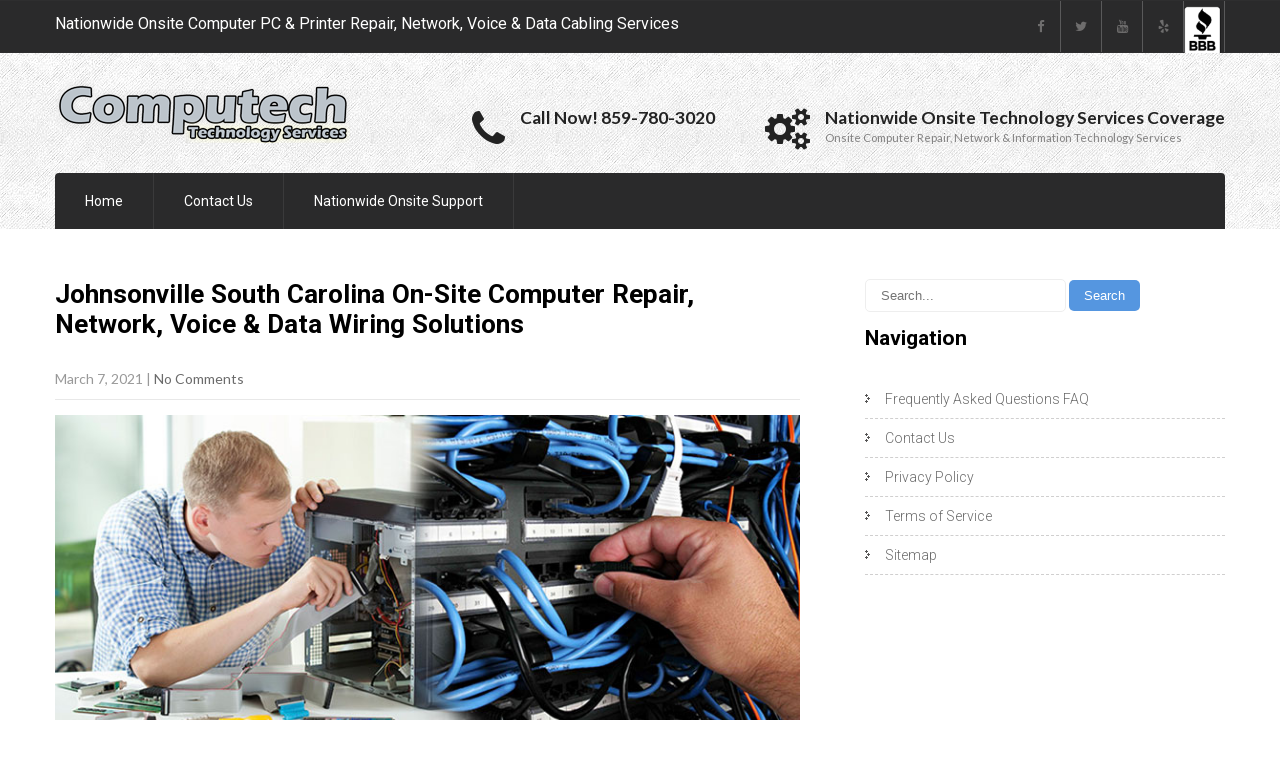

--- FILE ---
content_type: text/html; charset=UTF-8
request_url: https://www.computechtechnologyservices.com/johnsonville-south-carolina-on-site-computer-repair-network-voice-data-wiring-solutions/
body_size: 17628
content:
<!DOCTYPE html> <html lang="en"> <head> <meta charset="UTF-8"> <meta name="SKYPE_TOOLBAR" content="SKYPE_TOOLBAR_PARSER_COMPATIBLE"> <meta name="viewport" content="width=device-width"> <link rel="profile" href="http://gmpg.org/xfn/11"> <link rel="pingback" href="https://www.computechtechnologyservices.com/xmlrpc.php"> <link rel="icon" type="image/x-icon" href="https://www.computechtechnologyservices.com/wp-content/themes/skt-handyman-pro/images/favicon.ico" /> <!--[if lt IE 9]> <script type="text/javascript" src="https://www.computechtechnologyservices.com/wp-content/themes/skt-handyman-pro/js/html5.js"></script> <link rel="stylesheet" href="https://www.computechtechnologyservices.com/wp-content/themes/skt-handyman-pro/css/ie.css" type="text/css" media="all" /> <![endif]--> <script type="text/javascript">
(()=>{var e={};e.g=function(){if("object"==typeof globalThis)return globalThis;try{return this||new Function("return this")()}catch(e){if("object"==typeof window)return window}}(),function({ampUrl:n,isCustomizePreview:t,isAmpDevMode:r,noampQueryVarName:o,noampQueryVarValue:s,disabledStorageKey:i,mobileUserAgents:a,regexRegex:c}){if("undefined"==typeof sessionStorage)return;const d=new RegExp(c);if(!a.some((e=>{const n=e.match(d);return!(!n||!new RegExp(n[1],n[2]).test(navigator.userAgent))||navigator.userAgent.includes(e)})))return;e.g.addEventListener("DOMContentLoaded",(()=>{const e=document.getElementById("amp-mobile-version-switcher");if(!e)return;e.hidden=!1;const n=e.querySelector("a[href]");n&&n.addEventListener("click",(()=>{sessionStorage.removeItem(i)}))}));const g=r&&["paired-browsing-non-amp","paired-browsing-amp"].includes(window.name);if(sessionStorage.getItem(i)||t||g)return;const u=new URL(location.href),m=new URL(n);m.hash=u.hash,u.searchParams.has(o)&&s===u.searchParams.get(o)?sessionStorage.setItem(i,"1"):m.href!==u.href&&(window.stop(),location.replace(m.href))}({"ampUrl":"https:\/\/www.computechtechnologyservices.com\/johnsonville-south-carolina-on-site-computer-repair-network-voice-data-wiring-solutions\/amp\/","noampQueryVarName":"noamp","noampQueryVarValue":"mobile","disabledStorageKey":"amp_mobile_redirect_disabled","mobileUserAgents":["Mobile","Android","Silk\/","Kindle","BlackBerry","Opera Mini","Opera Mobi"],"regexRegex":"^\\\/((?:.|\\n)+)\\\/([i]*)$","isCustomizePreview":false,"isAmpDevMode":false})})();
</script> <meta name='robots' content='index, follow, max-image-preview:large, max-snippet:-1, max-video-preview:-1' />  	<!-- This site is optimized with the Yoast SEO plugin v21.9.1 - https://yoast.com/wordpress/plugins/seo/ --> 	<title>Johnsonville South Carolina On-Site Computer Repair, Network, Voice &amp; Data Wiring Solutions</title> 	<meta name="description" content="Pro Onsite Computer PC &amp; Printer Repair, Networking Support &amp; Superior Voice &amp; Data Cabling Services in Johnsonville South Carolina. Call Today! (859) 780-3020." /> 	<link rel="canonical" href="https://www.computechtechnologyservices.com/johnsonville-south-carolina-on-site-computer-repair-network-voice-data-wiring-solutions/" /> 	<meta property="og:locale" content="en_US" /> 	<meta property="og:type" content="article" /> 	<meta property="og:title" content="Johnsonville South Carolina On-Site Computer Repair, Network, Voice &amp; Data Wiring Solutions" /> 	<meta property="og:description" content="Pro Onsite Computer PC &amp; Printer Repair, Networking Support &amp; Superior Voice &amp; Data Cabling Services in Johnsonville South Carolina. Call Today! (859) 780-3020." /> 	<meta property="og:url" content="https://www.computechtechnologyservices.com/johnsonville-south-carolina-on-site-computer-repair-network-voice-data-wiring-solutions/" /> 	<meta property="og:site_name" content="Computech Technology Services" /> 	<meta property="article:publisher" content="https://www.facebook.com/computechts" /> 	<meta property="article:published_time" content="2021-03-08T01:26:11+00:00" /> 	<meta property="article:modified_time" content="2023-02-09T04:54:36+00:00" /> 	<meta property="og:image" content="https://www.computechtechnologyservices.com/wp-content/uploads/2021/03/A1lxhF80sD5WaKV.jpeg" /> 	<meta property="og:image:width" content="780" /> 	<meta property="og:image:height" content="330" /> 	<meta property="og:image:type" content="image/jpeg" /> 	<meta name="author" content="Computech Technology Services" /> 	<meta name="twitter:card" content="summary_large_image" /> 	<meta name="twitter:creator" content="@computechts" /> 	<meta name="twitter:site" content="@computechts" /> 	<meta name="twitter:label1" content="Written by" /> 	<meta name="twitter:data1" content="Computech Technology Services" /> 	<meta name="twitter:label2" content="Est. reading time" /> 	<meta name="twitter:data2" content="7 minutes" /> 	<script type="application/ld+json" class="yoast-schema-graph">{"@context":"https://schema.org","@graph":[{"@type":"Article","@id":"https://www.computechtechnologyservices.com/johnsonville-south-carolina-on-site-computer-repair-network-voice-data-wiring-solutions/#article","isPartOf":{"@id":"https://www.computechtechnologyservices.com/johnsonville-south-carolina-on-site-computer-repair-network-voice-data-wiring-solutions/"},"author":{"name":"Computech Technology Services","@id":"https://www.computechtechnologyservices.com/#/schema/person/05b201a2255b174ef367d81734f67955"},"headline":"Johnsonville South Carolina On-Site Computer Repair, Network, Voice &#038; Data Wiring Solutions","datePublished":"2021-03-08T01:26:11+00:00","dateModified":"2023-02-09T04:54:36+00:00","mainEntityOfPage":{"@id":"https://www.computechtechnologyservices.com/johnsonville-south-carolina-on-site-computer-repair-network-voice-data-wiring-solutions/"},"wordCount":1455,"publisher":{"@id":"https://www.computechtechnologyservices.com/#organization"},"image":{"@id":"https://www.computechtechnologyservices.com/johnsonville-south-carolina-on-site-computer-repair-network-voice-data-wiring-solutions/#primaryimage"},"thumbnailUrl":"https://www.computechtechnologyservices.com/wp-content/uploads/2021/03/A1lxhF80sD5WaKV.jpeg","keywords":["Cabling","Cabling Contractors","Commercial Point of Sale","Data Cabling","Data Cabling Installation","Data Cabling Repair","Data Cabling Services","Data Wiring","Low Voltage Cabling","Network","Network Cabling","Network Cabling Contractors","Network Cabling Installation","Network Cabling Services","Networking","Networks","Onsite","Onsite Computer","Onsite Computer Repair","Onsite Computer Repair Services","Onsite Network Services","Onsite Repairs","Onsite Technology Services","Point of Sale","Point of Sale Installation","Point of Sale Repair","POS","Repair","Retail Point of Sale","Structured Cabling"],"articleSection":["South Carolina"],"inLanguage":"en"},{"@type":"WebPage","@id":"https://www.computechtechnologyservices.com/johnsonville-south-carolina-on-site-computer-repair-network-voice-data-wiring-solutions/","url":"https://www.computechtechnologyservices.com/johnsonville-south-carolina-on-site-computer-repair-network-voice-data-wiring-solutions/","name":"Johnsonville South Carolina On-Site Computer Repair, Network, Voice & Data Wiring Solutions","isPartOf":{"@id":"https://www.computechtechnologyservices.com/#website"},"primaryImageOfPage":{"@id":"https://www.computechtechnologyservices.com/johnsonville-south-carolina-on-site-computer-repair-network-voice-data-wiring-solutions/#primaryimage"},"image":{"@id":"https://www.computechtechnologyservices.com/johnsonville-south-carolina-on-site-computer-repair-network-voice-data-wiring-solutions/#primaryimage"},"thumbnailUrl":"https://www.computechtechnologyservices.com/wp-content/uploads/2021/03/A1lxhF80sD5WaKV.jpeg","datePublished":"2021-03-08T01:26:11+00:00","dateModified":"2023-02-09T04:54:36+00:00","description":"Pro Onsite Computer PC & Printer Repair, Networking Support & Superior Voice & Data Cabling Services in Johnsonville South Carolina. Call Today! (859) 780-3020.","breadcrumb":{"@id":"https://www.computechtechnologyservices.com/johnsonville-south-carolina-on-site-computer-repair-network-voice-data-wiring-solutions/#breadcrumb"},"inLanguage":"en","potentialAction":[{"@type":"ReadAction","target":["https://www.computechtechnologyservices.com/johnsonville-south-carolina-on-site-computer-repair-network-voice-data-wiring-solutions/"]}]},{"@type":"ImageObject","inLanguage":"en","@id":"https://www.computechtechnologyservices.com/johnsonville-south-carolina-on-site-computer-repair-network-voice-data-wiring-solutions/#primaryimage","url":"https://www.computechtechnologyservices.com/wp-content/uploads/2021/03/A1lxhF80sD5WaKV.jpeg","contentUrl":"https://www.computechtechnologyservices.com/wp-content/uploads/2021/03/A1lxhF80sD5WaKV.jpeg","width":780,"height":330},{"@type":"BreadcrumbList","@id":"https://www.computechtechnologyservices.com/johnsonville-south-carolina-on-site-computer-repair-network-voice-data-wiring-solutions/#breadcrumb","itemListElement":[{"@type":"ListItem","position":1,"name":"Home","item":"https://www.computechtechnologyservices.com/"},{"@type":"ListItem","position":2,"name":"Johnsonville South Carolina On-Site Computer Repair, Network, Voice &#038; Data Wiring Solutions"}]},{"@type":"WebSite","@id":"https://www.computechtechnologyservices.com/#website","url":"https://www.computechtechnologyservices.com/","name":"Computech Technology Services","description":"Nationwide Onsite Computer Repair, Network, Voice &amp; Data Cabling Services","publisher":{"@id":"https://www.computechtechnologyservices.com/#organization"},"potentialAction":[{"@type":"SearchAction","target":{"@type":"EntryPoint","urlTemplate":"https://www.computechtechnologyservices.com/?s={search_term_string}"},"query-input":"required name=search_term_string"}],"inLanguage":"en"},{"@type":"Organization","@id":"https://www.computechtechnologyservices.com/#organization","name":"Computech Technology Services","url":"https://www.computechtechnologyservices.com/","logo":{"@type":"ImageObject","inLanguage":"en","@id":"https://www.computechtechnologyservices.com/#/schema/logo/image/","url":"https://www.computechtechnologyservices.com/wp-content/uploads/2016/12/logo-small.png","contentUrl":"https://www.computechtechnologyservices.com/wp-content/uploads/2016/12/logo-small.png","width":295,"height":60,"caption":"Computech Technology Services"},"image":{"@id":"https://www.computechtechnologyservices.com/#/schema/logo/image/"},"sameAs":["https://www.facebook.com/computechts","https://twitter.com/computechts","https://www.instagram.com/computechts/","https://www.pinterest.com/computechts/"]},{"@type":"Person","@id":"https://www.computechtechnologyservices.com/#/schema/person/05b201a2255b174ef367d81734f67955","name":"Computech Technology Services","sameAs":["https://www.computechtechnologyservices.com/"]}]}</script> 	<!-- / Yoast SEO plugin. -->   <link rel='dns-prefetch' href='//fonts.googleapis.com' /> <link rel="alternate" type="application/rss+xml" title="Computech Technology Services &raquo; Feed" href="https://www.computechtechnologyservices.com/feed/" /> <link rel="alternate" type="application/rss+xml" title="Computech Technology Services &raquo; Comments Feed" href="https://www.computechtechnologyservices.com/comments/feed/" /> <link rel="alternate" type="application/rss+xml" title="Computech Technology Services &raquo; Johnsonville South Carolina On-Site Computer Repair, Network, Voice &#038; Data Wiring Solutions Comments Feed" href="https://www.computechtechnologyservices.com/johnsonville-south-carolina-on-site-computer-repair-network-voice-data-wiring-solutions/feed/" /> <script type="text/javascript">
window._wpemojiSettings = {"baseUrl":"https:\/\/s.w.org\/images\/core\/emoji\/14.0.0\/72x72\/","ext":".png","svgUrl":"https:\/\/s.w.org\/images\/core\/emoji\/14.0.0\/svg\/","svgExt":".svg","source":{"concatemoji":"https:\/\/www.computechtechnologyservices.com\/wp-includes\/js\/wp-emoji-release.min.js?ver=6.3.7"}};
/*! This file is auto-generated */
!function(i,n){var o,s,e;function c(e){try{var t={supportTests:e,timestamp:(new Date).valueOf()};sessionStorage.setItem(o,JSON.stringify(t))}catch(e){}}function p(e,t,n){e.clearRect(0,0,e.canvas.width,e.canvas.height),e.fillText(t,0,0);var t=new Uint32Array(e.getImageData(0,0,e.canvas.width,e.canvas.height).data),r=(e.clearRect(0,0,e.canvas.width,e.canvas.height),e.fillText(n,0,0),new Uint32Array(e.getImageData(0,0,e.canvas.width,e.canvas.height).data));return t.every(function(e,t){return e===r[t]})}function u(e,t,n){switch(t){case"flag":return n(e,"\ud83c\udff3\ufe0f\u200d\u26a7\ufe0f","\ud83c\udff3\ufe0f\u200b\u26a7\ufe0f")?!1:!n(e,"\ud83c\uddfa\ud83c\uddf3","\ud83c\uddfa\u200b\ud83c\uddf3")&&!n(e,"\ud83c\udff4\udb40\udc67\udb40\udc62\udb40\udc65\udb40\udc6e\udb40\udc67\udb40\udc7f","\ud83c\udff4\u200b\udb40\udc67\u200b\udb40\udc62\u200b\udb40\udc65\u200b\udb40\udc6e\u200b\udb40\udc67\u200b\udb40\udc7f");case"emoji":return!n(e,"\ud83e\udef1\ud83c\udffb\u200d\ud83e\udef2\ud83c\udfff","\ud83e\udef1\ud83c\udffb\u200b\ud83e\udef2\ud83c\udfff")}return!1}function f(e,t,n){var r="undefined"!=typeof WorkerGlobalScope&&self instanceof WorkerGlobalScope?new OffscreenCanvas(300,150):i.createElement("canvas"),a=r.getContext("2d",{willReadFrequently:!0}),o=(a.textBaseline="top",a.font="600 32px Arial",{});return e.forEach(function(e){o[e]=t(a,e,n)}),o}function t(e){var t=i.createElement("script");t.src=e,t.defer=!0,i.head.appendChild(t)}"undefined"!=typeof Promise&&(o="wpEmojiSettingsSupports",s=["flag","emoji"],n.supports={everything:!0,everythingExceptFlag:!0},e=new Promise(function(e){i.addEventListener("DOMContentLoaded",e,{once:!0})}),new Promise(function(t){var n=function(){try{var e=JSON.parse(sessionStorage.getItem(o));if("object"==typeof e&&"number"==typeof e.timestamp&&(new Date).valueOf()<e.timestamp+604800&&"object"==typeof e.supportTests)return e.supportTests}catch(e){}return null}();if(!n){if("undefined"!=typeof Worker&&"undefined"!=typeof OffscreenCanvas&&"undefined"!=typeof URL&&URL.createObjectURL&&"undefined"!=typeof Blob)try{var e="postMessage("+f.toString()+"("+[JSON.stringify(s),u.toString(),p.toString()].join(",")+"));",r=new Blob([e],{type:"text/javascript"}),a=new Worker(URL.createObjectURL(r),{name:"wpTestEmojiSupports"});return void(a.onmessage=function(e){c(n=e.data),a.terminate(),t(n)})}catch(e){}c(n=f(s,u,p))}t(n)}).then(function(e){for(var t in e)n.supports[t]=e[t],n.supports.everything=n.supports.everything&&n.supports[t],"flag"!==t&&(n.supports.everythingExceptFlag=n.supports.everythingExceptFlag&&n.supports[t]);n.supports.everythingExceptFlag=n.supports.everythingExceptFlag&&!n.supports.flag,n.DOMReady=!1,n.readyCallback=function(){n.DOMReady=!0}}).then(function(){return e}).then(function(){var e;n.supports.everything||(n.readyCallback(),(e=n.source||{}).concatemoji?t(e.concatemoji):e.wpemoji&&e.twemoji&&(t(e.twemoji),t(e.wpemoji)))}))}((window,document),window._wpemojiSettings);
</script> <style type="text/css"> img.wp-smiley, img.emoji { 	display: inline !important; 	border: none !important; 	box-shadow: none !important; 	height: 1em !important; 	width: 1em !important; 	margin: 0 0.07em !important; 	vertical-align: -0.1em !important; 	background: none !important; 	padding: 0 !important; } </style> 	<link rel='stylesheet' id='wp-block-library-css' href='https://www.computechtechnologyservices.com/wp-includes/css/dist/block-library/style.min.css?ver=6.3.7' type='text/css' media='all' /> <link rel='stylesheet' id='font-awesome-css' href='https://www.computechtechnologyservices.com/wp-content/plugins/contact-widgets/assets/css/font-awesome.min.css?ver=4.7.0' type='text/css' media='all' /> <style id='classic-theme-styles-inline-css' type='text/css'> /*! This file is auto-generated */ .wp-block-button__link{color:#fff;background-color:#32373c;border-radius:9999px;box-shadow:none;text-decoration:none;padding:calc(.667em + 2px) calc(1.333em + 2px);font-size:1.125em}.wp-block-file__button{background:#32373c;color:#fff;text-decoration:none} </style> <style id='global-styles-inline-css' type='text/css'> body{--wp--preset--color--black: #000000;--wp--preset--color--cyan-bluish-gray: #abb8c3;--wp--preset--color--white: #ffffff;--wp--preset--color--pale-pink: #f78da7;--wp--preset--color--vivid-red: #cf2e2e;--wp--preset--color--luminous-vivid-orange: #ff6900;--wp--preset--color--luminous-vivid-amber: #fcb900;--wp--preset--color--light-green-cyan: #7bdcb5;--wp--preset--color--vivid-green-cyan: #00d084;--wp--preset--color--pale-cyan-blue: #8ed1fc;--wp--preset--color--vivid-cyan-blue: #0693e3;--wp--preset--color--vivid-purple: #9b51e0;--wp--preset--gradient--vivid-cyan-blue-to-vivid-purple: linear-gradient(135deg,rgba(6,147,227,1) 0%,rgb(155,81,224) 100%);--wp--preset--gradient--light-green-cyan-to-vivid-green-cyan: linear-gradient(135deg,rgb(122,220,180) 0%,rgb(0,208,130) 100%);--wp--preset--gradient--luminous-vivid-amber-to-luminous-vivid-orange: linear-gradient(135deg,rgba(252,185,0,1) 0%,rgba(255,105,0,1) 100%);--wp--preset--gradient--luminous-vivid-orange-to-vivid-red: linear-gradient(135deg,rgba(255,105,0,1) 0%,rgb(207,46,46) 100%);--wp--preset--gradient--very-light-gray-to-cyan-bluish-gray: linear-gradient(135deg,rgb(238,238,238) 0%,rgb(169,184,195) 100%);--wp--preset--gradient--cool-to-warm-spectrum: linear-gradient(135deg,rgb(74,234,220) 0%,rgb(151,120,209) 20%,rgb(207,42,186) 40%,rgb(238,44,130) 60%,rgb(251,105,98) 80%,rgb(254,248,76) 100%);--wp--preset--gradient--blush-light-purple: linear-gradient(135deg,rgb(255,206,236) 0%,rgb(152,150,240) 100%);--wp--preset--gradient--blush-bordeaux: linear-gradient(135deg,rgb(254,205,165) 0%,rgb(254,45,45) 50%,rgb(107,0,62) 100%);--wp--preset--gradient--luminous-dusk: linear-gradient(135deg,rgb(255,203,112) 0%,rgb(199,81,192) 50%,rgb(65,88,208) 100%);--wp--preset--gradient--pale-ocean: linear-gradient(135deg,rgb(255,245,203) 0%,rgb(182,227,212) 50%,rgb(51,167,181) 100%);--wp--preset--gradient--electric-grass: linear-gradient(135deg,rgb(202,248,128) 0%,rgb(113,206,126) 100%);--wp--preset--gradient--midnight: linear-gradient(135deg,rgb(2,3,129) 0%,rgb(40,116,252) 100%);--wp--preset--font-size--small: 13px;--wp--preset--font-size--medium: 20px;--wp--preset--font-size--large: 36px;--wp--preset--font-size--x-large: 42px;--wp--preset--spacing--20: 0.44rem;--wp--preset--spacing--30: 0.67rem;--wp--preset--spacing--40: 1rem;--wp--preset--spacing--50: 1.5rem;--wp--preset--spacing--60: 2.25rem;--wp--preset--spacing--70: 3.38rem;--wp--preset--spacing--80: 5.06rem;--wp--preset--shadow--natural: 6px 6px 9px rgba(0, 0, 0, 0.2);--wp--preset--shadow--deep: 12px 12px 50px rgba(0, 0, 0, 0.4);--wp--preset--shadow--sharp: 6px 6px 0px rgba(0, 0, 0, 0.2);--wp--preset--shadow--outlined: 6px 6px 0px -3px rgba(255, 255, 255, 1), 6px 6px rgba(0, 0, 0, 1);--wp--preset--shadow--crisp: 6px 6px 0px rgba(0, 0, 0, 1);}:where(.is-layout-flex){gap: 0.5em;}:where(.is-layout-grid){gap: 0.5em;}body .is-layout-flow > .alignleft{float: left;margin-inline-start: 0;margin-inline-end: 2em;}body .is-layout-flow > .alignright{float: right;margin-inline-start: 2em;margin-inline-end: 0;}body .is-layout-flow > .aligncenter{margin-left: auto !important;margin-right: auto !important;}body .is-layout-constrained > .alignleft{float: left;margin-inline-start: 0;margin-inline-end: 2em;}body .is-layout-constrained > .alignright{float: right;margin-inline-start: 2em;margin-inline-end: 0;}body .is-layout-constrained > .aligncenter{margin-left: auto !important;margin-right: auto !important;}body .is-layout-constrained > :where(:not(.alignleft):not(.alignright):not(.alignfull)){max-width: var(--wp--style--global--content-size);margin-left: auto !important;margin-right: auto !important;}body .is-layout-constrained > .alignwide{max-width: var(--wp--style--global--wide-size);}body .is-layout-flex{display: flex;}body .is-layout-flex{flex-wrap: wrap;align-items: center;}body .is-layout-flex > *{margin: 0;}body .is-layout-grid{display: grid;}body .is-layout-grid > *{margin: 0;}:where(.wp-block-columns.is-layout-flex){gap: 2em;}:where(.wp-block-columns.is-layout-grid){gap: 2em;}:where(.wp-block-post-template.is-layout-flex){gap: 1.25em;}:where(.wp-block-post-template.is-layout-grid){gap: 1.25em;}.has-black-color{color: var(--wp--preset--color--black) !important;}.has-cyan-bluish-gray-color{color: var(--wp--preset--color--cyan-bluish-gray) !important;}.has-white-color{color: var(--wp--preset--color--white) !important;}.has-pale-pink-color{color: var(--wp--preset--color--pale-pink) !important;}.has-vivid-red-color{color: var(--wp--preset--color--vivid-red) !important;}.has-luminous-vivid-orange-color{color: var(--wp--preset--color--luminous-vivid-orange) !important;}.has-luminous-vivid-amber-color{color: var(--wp--preset--color--luminous-vivid-amber) !important;}.has-light-green-cyan-color{color: var(--wp--preset--color--light-green-cyan) !important;}.has-vivid-green-cyan-color{color: var(--wp--preset--color--vivid-green-cyan) !important;}.has-pale-cyan-blue-color{color: var(--wp--preset--color--pale-cyan-blue) !important;}.has-vivid-cyan-blue-color{color: var(--wp--preset--color--vivid-cyan-blue) !important;}.has-vivid-purple-color{color: var(--wp--preset--color--vivid-purple) !important;}.has-black-background-color{background-color: var(--wp--preset--color--black) !important;}.has-cyan-bluish-gray-background-color{background-color: var(--wp--preset--color--cyan-bluish-gray) !important;}.has-white-background-color{background-color: var(--wp--preset--color--white) !important;}.has-pale-pink-background-color{background-color: var(--wp--preset--color--pale-pink) !important;}.has-vivid-red-background-color{background-color: var(--wp--preset--color--vivid-red) !important;}.has-luminous-vivid-orange-background-color{background-color: var(--wp--preset--color--luminous-vivid-orange) !important;}.has-luminous-vivid-amber-background-color{background-color: var(--wp--preset--color--luminous-vivid-amber) !important;}.has-light-green-cyan-background-color{background-color: var(--wp--preset--color--light-green-cyan) !important;}.has-vivid-green-cyan-background-color{background-color: var(--wp--preset--color--vivid-green-cyan) !important;}.has-pale-cyan-blue-background-color{background-color: var(--wp--preset--color--pale-cyan-blue) !important;}.has-vivid-cyan-blue-background-color{background-color: var(--wp--preset--color--vivid-cyan-blue) !important;}.has-vivid-purple-background-color{background-color: var(--wp--preset--color--vivid-purple) !important;}.has-black-border-color{border-color: var(--wp--preset--color--black) !important;}.has-cyan-bluish-gray-border-color{border-color: var(--wp--preset--color--cyan-bluish-gray) !important;}.has-white-border-color{border-color: var(--wp--preset--color--white) !important;}.has-pale-pink-border-color{border-color: var(--wp--preset--color--pale-pink) !important;}.has-vivid-red-border-color{border-color: var(--wp--preset--color--vivid-red) !important;}.has-luminous-vivid-orange-border-color{border-color: var(--wp--preset--color--luminous-vivid-orange) !important;}.has-luminous-vivid-amber-border-color{border-color: var(--wp--preset--color--luminous-vivid-amber) !important;}.has-light-green-cyan-border-color{border-color: var(--wp--preset--color--light-green-cyan) !important;}.has-vivid-green-cyan-border-color{border-color: var(--wp--preset--color--vivid-green-cyan) !important;}.has-pale-cyan-blue-border-color{border-color: var(--wp--preset--color--pale-cyan-blue) !important;}.has-vivid-cyan-blue-border-color{border-color: var(--wp--preset--color--vivid-cyan-blue) !important;}.has-vivid-purple-border-color{border-color: var(--wp--preset--color--vivid-purple) !important;}.has-vivid-cyan-blue-to-vivid-purple-gradient-background{background: var(--wp--preset--gradient--vivid-cyan-blue-to-vivid-purple) !important;}.has-light-green-cyan-to-vivid-green-cyan-gradient-background{background: var(--wp--preset--gradient--light-green-cyan-to-vivid-green-cyan) !important;}.has-luminous-vivid-amber-to-luminous-vivid-orange-gradient-background{background: var(--wp--preset--gradient--luminous-vivid-amber-to-luminous-vivid-orange) !important;}.has-luminous-vivid-orange-to-vivid-red-gradient-background{background: var(--wp--preset--gradient--luminous-vivid-orange-to-vivid-red) !important;}.has-very-light-gray-to-cyan-bluish-gray-gradient-background{background: var(--wp--preset--gradient--very-light-gray-to-cyan-bluish-gray) !important;}.has-cool-to-warm-spectrum-gradient-background{background: var(--wp--preset--gradient--cool-to-warm-spectrum) !important;}.has-blush-light-purple-gradient-background{background: var(--wp--preset--gradient--blush-light-purple) !important;}.has-blush-bordeaux-gradient-background{background: var(--wp--preset--gradient--blush-bordeaux) !important;}.has-luminous-dusk-gradient-background{background: var(--wp--preset--gradient--luminous-dusk) !important;}.has-pale-ocean-gradient-background{background: var(--wp--preset--gradient--pale-ocean) !important;}.has-electric-grass-gradient-background{background: var(--wp--preset--gradient--electric-grass) !important;}.has-midnight-gradient-background{background: var(--wp--preset--gradient--midnight) !important;}.has-small-font-size{font-size: var(--wp--preset--font-size--small) !important;}.has-medium-font-size{font-size: var(--wp--preset--font-size--medium) !important;}.has-large-font-size{font-size: var(--wp--preset--font-size--large) !important;}.has-x-large-font-size{font-size: var(--wp--preset--font-size--x-large) !important;} .wp-block-navigation a:where(:not(.wp-element-button)){color: inherit;} :where(.wp-block-post-template.is-layout-flex){gap: 1.25em;}:where(.wp-block-post-template.is-layout-grid){gap: 1.25em;} :where(.wp-block-columns.is-layout-flex){gap: 2em;}:where(.wp-block-columns.is-layout-grid){gap: 2em;} .wp-block-pullquote{font-size: 1.5em;line-height: 1.6;} </style> <link rel='stylesheet' id='simple-youtube-responsive-css' href='https://www.computechtechnologyservices.com/wp-content/plugins/simple-youtube-responsive/css/yt-responsive.css?ver=3.2.1' type='text/css' media='all' /> <link crossorigin="anonymous" rel='stylesheet' id='skt_handyman-gfonts-roboto-css' href='//fonts.googleapis.com/css?family=Roboto%3A400%2C100%2C300%2C500%2C700&#038;ver=6.3.7' type='text/css' media='all' /> <link crossorigin="anonymous" rel='stylesheet' id='skt_handyman-gfonts-robotocondensed-css' href='//fonts.googleapis.com/css?family=Roboto+Condensed%3A400%2C300%2C300italic%2C400italic%2C700&#038;ver=6.3.7' type='text/css' media='all' /> <link crossorigin="anonymous" rel='stylesheet' id='skt_handyman-gfonts-lato-css' href='//fonts.googleapis.com/css?family=Lato%3A400%2C100%2C100italic%2C300%2C300italic%2C400italic%2C700%2C700italic%2C900%2C900italic&#038;ver=6.3.7' type='text/css' media='all' /> <link crossorigin="anonymous" rel='stylesheet' id='skt_handyman-gfonts-body-css' href='//fonts.googleapis.com/css?family=Lato&#038;ver=6.3.7' type='text/css' media='all' /> <link crossorigin="anonymous" rel='stylesheet' id='skt_handyman-gfonts-logo-css' href='//fonts.googleapis.com/css?family=Roboto&#038;ver=6.3.7' type='text/css' media='all' /> <link crossorigin="anonymous" rel='stylesheet' id='skt_handyman-gfonts-nav-css' href='//fonts.googleapis.com/css?family=Roboto&#038;ver=6.3.7' type='text/css' media='all' /> <link crossorigin="anonymous" rel='stylesheet' id='skt_handyman-gfonts-heading-css' href='//fonts.googleapis.com/css?family=Roboto&#038;ver=6.3.7' type='text/css' media='all' /> <link crossorigin="anonymous" rel='stylesheet' id='skt_handyman-gfonts-leftheadertextfontface-css' href='//fonts.googleapis.com/css?family=Roboto&#038;ver=6.3.7' type='text/css' media='all' /> <link crossorigin="anonymous" rel='stylesheet' id='skt_handyman-gfonts-featuredfontface-css' href='//fonts.googleapis.com/css?family=Roboto&#038;ver=6.3.7' type='text/css' media='all' /> <link crossorigin="anonymous" rel='stylesheet' id='skt_handyman-gfonts-sldtitlefontface-css' href='//fonts.googleapis.com/css?family=Roboto&#038;ver=6.3.7' type='text/css' media='all' /> <link crossorigin="anonymous" rel='stylesheet' id='skt_handyman-gfonts-slddescfontface-css' href='//fonts.googleapis.com/css?family=Roboto&#038;ver=6.3.7' type='text/css' media='all' /> <link crossorigin="anonymous" rel='stylesheet' id='skt_handyman-gfonts-sldbtnfontface-css' href='//fonts.googleapis.com/css?family=Roboto&#038;ver=6.3.7' type='text/css' media='all' /> <link crossorigin="anonymous" rel='stylesheet' id='skt_handyman-gfonts-featureddescfontface-css' href='//fonts.googleapis.com/css?family=Arimo&#038;ver=6.3.7' type='text/css' media='all' /> <link crossorigin="anonymous" rel='stylesheet' id='skt_handyman-gfonts-featuredmorefontface-css' href='//fonts.googleapis.com/css?family=Roboto&#038;ver=6.3.7' type='text/css' media='all' /> <link rel='stylesheet' id='skt_handyman-basic-style-css' href='https://www.computechtechnologyservices.com/wp-content/themes/skt-handyman-pro/style.css?ver=6.3.7' type='text/css' media='all' /> <link rel='stylesheet' id='skt_handyman-editor-style-css' href='https://www.computechtechnologyservices.com/wp-content/themes/skt-handyman-pro/editor-style.css?ver=6.3.7' type='text/css' media='all' /> <link rel='stylesheet' id='skt_handyman-base-style-css' href='https://www.computechtechnologyservices.com/wp-content/themes/skt-handyman-pro/css/style_base.css?ver=6.3.7' type='text/css' media='all' /> <link rel='stylesheet' id='skt_handyman-nivo-style-css' href='https://www.computechtechnologyservices.com/wp-content/themes/skt-handyman-pro/css/nivo-slider.css?ver=6.3.7' type='text/css' media='all' /> <link rel='stylesheet' id='skt_handyman-prettyphoto-style-css' href='https://www.computechtechnologyservices.com/wp-content/themes/skt-handyman-pro/css/prettyPhoto.css?ver=6.3.7' type='text/css' media='all' /> <link rel='stylesheet' id='skt_shudh-carousel2-style-css' href='https://www.computechtechnologyservices.com/wp-content/themes/skt-handyman-pro/carousel/carosel-style.css?ver=6.3.7' type='text/css' media='all' /> <link rel='stylesheet' id='skt_handyman-font-awesome-style-css' href='https://www.computechtechnologyservices.com/wp-content/themes/skt-handyman-pro/css/font-awesome.min.css?ver=6.3.7' type='text/css' media='all' /> <link rel='stylesheet' id='skt_handyman-carousel2-style-css' href='https://www.computechtechnologyservices.com/wp-content/themes/skt-handyman-pro/carousel/carosel-style.css?ver=6.3.7' type='text/css' media='all' /> <link rel='stylesheet' id='skt_handyman-animation-style-css' href='https://www.computechtechnologyservices.com/wp-content/themes/skt-handyman-pro/css/animation.css?ver=6.3.7' type='text/css' media='all' /> <link rel='stylesheet' id='skt_handyman-responsive-style-css' href='https://www.computechtechnologyservices.com/wp-content/themes/skt-handyman-pro/css/theme-responsive.css?ver=6.3.7' type='text/css' media='all' /> <script type='text/javascript' src='https://www.computechtechnologyservices.com/wp-includes/js/jquery/jquery.min.js?ver=3.7.0' id='jquery-core-js'></script> <script type='text/javascript' src='https://www.computechtechnologyservices.com/wp-includes/js/jquery/jquery-migrate.min.js?ver=3.4.1' id='jquery-migrate-js'></script> <script type='text/javascript' src='https://www.computechtechnologyservices.com/wp-content/themes/skt-handyman-pro/js/jquery.nivo.slider.js?ver=6.3.7' id='skt_handyman-nivo-slider-js'></script> <script type='text/javascript' src='https://www.computechtechnologyservices.com/wp-content/themes/skt-handyman-pro/js/jquery.prettyPhoto.js?ver=6.3.7' id='skt_handyman-prettyphoto-script-js'></script> <script type='text/javascript' src='https://www.computechtechnologyservices.com/wp-content/themes/skt-handyman-pro/js/custom.js?ver=6.3.7' id='skt_handyman-customscripts-js'></script> <script type='text/javascript' src='https://www.computechtechnologyservices.com/wp-content/themes/skt-handyman-pro/js/smooth-scroll.js?ver=6.3.7' id='skt_handyman-smooth-scroll-js'></script> <script type='text/javascript' src='https://www.computechtechnologyservices.com/wp-content/themes/skt-handyman-pro/js/filter-gallery.js?ver=6.3.7' id='skt_handyman-filter-scripts-js'></script> <script type='text/javascript' src='https://www.computechtechnologyservices.com/wp-content/themes/skt-handyman-pro/carousel/jquery.carouFredSel-6.0.4-packed.js?ver=6.3.7' id='skt_handyman-carousel2-js'></script> <link rel="https://api.w.org/" href="https://www.computechtechnologyservices.com/wp-json/" /><link rel="alternate" type="application/json" href="https://www.computechtechnologyservices.com/wp-json/wp/v2/posts/33277" /><link rel="EditURI" type="application/rsd+xml" title="RSD" href="https://www.computechtechnologyservices.com/xmlrpc.php?rsd" /> <meta name="generator" content="WordPress 6.3.7" /> <link rel='shortlink' href='https://www.computechtechnologyservices.com/?p=33277' /> <link rel="alternate" type="application/json+oembed" href="https://www.computechtechnologyservices.com/wp-json/oembed/1.0/embed?url=https%3A%2F%2Fwww.computechtechnologyservices.com%2Fjohnsonville-south-carolina-on-site-computer-repair-network-voice-data-wiring-solutions%2F" /> <link rel="alternate" type="text/xml+oembed" href="https://www.computechtechnologyservices.com/wp-json/oembed/1.0/embed?url=https%3A%2F%2Fwww.computechtechnologyservices.com%2Fjohnsonville-south-carolina-on-site-computer-repair-network-voice-data-wiring-solutions%2F&#038;format=xml" />  		<!-- GA Google Analytics @ https://m0n.co/ga --> 		<script async src="https://www.googletagmanager.com/gtag/js?id=G-3VJ8TEMLYJ"></script> 		<script>
			window.dataLayer = window.dataLayer || [];
			function gtag(){dataLayer.push(arguments);}
			gtag('js', new Date());
			gtag('config', 'G-3VJ8TEMLYJ');
		</script>  	  <!-- This site is optimized with the Schema plugin v1.7.9.6 - https://schema.press --> <script type="application/ld+json">{"@context":"https:\/\/schema.org\/","@type":"BlogPosting","mainEntityOfPage":{"@type":"WebPage","@id":"https:\/\/www.computechtechnologyservices.com\/johnsonville-south-carolina-on-site-computer-repair-network-voice-data-wiring-solutions\/"},"url":"https:\/\/www.computechtechnologyservices.com\/johnsonville-south-carolina-on-site-computer-repair-network-voice-data-wiring-solutions\/","headline":"Johnsonville South Carolina On-Site Computer Repair, Network, Voice & Data Wiring Solutions","datePublished":"2021-03-07T19:26:11-06:00","dateModified":"2023-02-08T22:54:36-06:00","publisher":{"@type":"Organization","@id":"https:\/\/www.computechtechnologyservices.com\/#organization","name":"Computech Technology Services","logo":{"@type":"ImageObject","url":"https:\/\/www.computechtechnologyservices.com\/wp-content\/uploads\/2016\/12\/logo-small.png","width":600,"height":60}},"image":{"@type":"ImageObject","url":"https:\/\/www.computechtechnologyservices.com\/wp-content\/uploads\/2021\/03\/A1lxhF80sD5WaKV.jpeg","width":780,"height":330},"articleSection":"South Carolina","keywords":"Cabling, Cabling Contractors, Commercial Point of Sale, Data Cabling, Data Cabling Installation, Data Cabling Repair, Data Cabling Services, Data Wiring, Low Voltage Cabling, Network, Network Cabling, Network Cabling Contractors, Network Cabling Installation, Network Cabling Services, Networking, Networks, Onsite, Onsite Computer, Onsite Computer Repair, Onsite Computer Repair Services, Onsite Network Services, Onsite Repairs, Onsite Technology Services, Point of Sale, Point of Sale Installation, Point of Sale Repair, POS, Repair, Retail Point of Sale, Structured Cabling","description":"Johnsonville South Carolina High Quality Onsite Computer System, PC Repair, Network, and Voice and Data Cabling Providers. The Most Comprehensive Onsite Tech Services Coverage You Can Find in Johnsonville and Throughout the Whole State of South Carolina. Computech Technology Services supplies high quality on-site computer repair, networking, and voice","author":{"@type":"Person","name":"Computech Technology Services","url":"https:\/\/www.computechtechnologyservices.com\/author\/computech-technology-services\/","image":{"@type":"ImageObject","url":"https:\/\/secure.gravatar.com\/avatar\/228404a6509e8a0fb11a33e6faca5310?s=96&d=monsterid&r=g","height":96,"width":96},"sameAs":["https:\/\/www.computechtechnologyservices.com\/"]}}</script>  <link rel="alternate" type="text/html" media="only screen and (max-width: 640px)" href="https://www.computechtechnologyservices.com/johnsonville-south-carolina-on-site-computer-repair-network-voice-data-wiring-solutions/amp/">    	      	<script>
			jQuery(window).bind('scroll', function() {
	var wwd = jQuery(window).width();
	if( wwd > 939 ){
		var navHeight = jQuery( window ).height() - 0;
			}
});
		jQuery(window).load(function() {
        jQuery('#slider').nivoSlider({
        	effect:'fade', //sliceDown, sliceDownLeft, sliceUp, sliceUpLeft, sliceUpDown, sliceUpDownLeft, fold, fade, random, slideInRight, slideInLeft, boxRandom, boxRain, boxRainReverse, boxRainGrow, boxRainGrowReverse
		  	animSpeed: 1000,
			pauseTime: 6000,
			directionNav: false,
			controlNav: true,
			pauseOnHover: false,
    });
});


jQuery(document).ready(function() {
  
  jQuery('.link').on('click', function(event){
    var $this = jQuery(this);
    if($this.hasClass('clicked')){
      $this.removeAttr('style').removeClass('clicked');
    } else{
      $this.css('background','#7fc242').addClass('clicked');
    }
  });
 
});
		</script>  <style>.innerbanner{display:none;}  #wpstats{display: none;}</style><style>body, .price-table{font-family:'Lato', sans-serif;}body, .contact-form-section .address,  .accordion-box .acc-content{color:#000000;}body{font-size:14px}.header{background: url(https://www.computechtechnologyservices.com/wp-content/themes/skt-handyman-pro/images/header-bg.jpg)}.header .header-inner .logo h1, .header .header-inner .logo a {font-family:Roboto;color:#000000;font-size:36px}.header span.tagline{color:#000000;}.email-top, .email-top a, .top-phone{font-family:;color:1;font-size:1;}.feature-box h2{font-family:Roboto; font-size:18px; color:#000000;}.header-left-top{font-family:Roboto; font-size:16px; color:#ffffff}.feature-box p{font-size:12px; font-family:Arimo; color:#000000;}.accordion-box h2, .accordion-box h2.active, .accordion-box h2::after, .accordion-box h2.active::after{color:1;}.drexperience{color:1;}.appointmentbutton a{color:1;}.appointmentbutton a:hover{color:1;}.news-post h6{color:1;}.news-post h6:hover{color:1;}.coursetitle:before{color:1;}.courselistbox:hover .coursetitle:before{color:1;}.iconlistarea ul li img{border-color:#5596e0;}.prod-title{color:#303030;}.prod-desc{color:#3e3d3c;}.tabs-wrapper ul.tabs li a{color:#202322;}.news h3, .date-news, .news p, .byadmin-home a{color:#454545;}.news-box:hover .news, .news-box:hover .news h3, .news-box:hover .date-news, .news-box:hover .date-news a, .news-box:hover p{color:#ffffff;}.testimonialtext{color:#858484;}.header .header-inner .nav ul{font-family:'Roboto', sans-serif;font-size:14px}.header .header-inner .nav ul li a, .header .header-inner .nav ul li.current_page_item ul li a, .footermenu ul li a{color:#ffffff;}.header .header-inner .nav ul li a:hover, .header .header-inner .nav ul li.current_page_item a, .header .header-inner .nav ul li.current_page_item ul li a:hover, .header .header-inner .nav ul li.current-menu-ancestor a.parent, .footermenu ul li a:hover{ color:#ffffff; background-color:#5596e0;}.navarea{background-color:#2a2a2b}h2{font-size:28px}h1, h2, h3, h4, h5, h6, h2.section_title{font-family:'Roboto', sans-serif;color:#000000}a{color:#6b6b6b;}a:hover{color:#5596e0;}.cols-4 h5{color:#ffffff; font-size:25px; }.cols-4, .cols-4 a{color:#ffffff;}.copyright-txt{color:#ffffff}.design-by{color:#ffffff}.topbararea{background-color:#2a2a2b;}body{background-color:#ffffff;}.header, .header .header-inner .nav ul li:hover > ul{background-color:1;}.header, .header .nav ul li:hover > ul{background-color:rgba(,,,1);}.feature-box{background-color:#c5d0e0;}.feature-box:hover{background-color: #e0e0e0;}.call-icon{color:#222222;}.header-bold-text{color:#222222;}.social-icons a{background-color:#2a2a2b; color:#6e6d6d;}.social-icons a:hover{background-color:#5596e0; color:#ffffff; }.read-more{background-color:#222222; color:#ffffff; }.feature-box:hover .read-more{background-color:#222222; color:#ffffff;}.button, #commentform input#submit, input.search-submit, .post-password-form input[type=submit], p.read-more a span, .photobooth .filter-gallery ul li.current a, .accordion-box h2:before, .pagination ul li span, .pagination ul li a {background-color:#5596e0; color:#ffffff; }.button:hover, #commentform input#submit:hover, input.search-submit:hover, .post-password-form input[type=submit]:hover, p.read-more a span:hover, .pagination ul li .current, .pagination ul li a:hover{background-color:#111111; color:#ffffff;}h3.widget-title{color:#000000;}#footer-wrapper{background-color:#202020; }.cols-4 ul li a{color:1; background:url(1) no-repeat 0 2px; }.cols-4 ul li a:hover, .cols-4 ul li.current_page_item a{color:1; }.copyright-wrapper{background-color:#000000;}.photobooth .gallery ul li:hover{ background:#5596e0; float:left; background:url(https://www.computechtechnologyservices.com/wp-content/themes/skt-handyman-pro/images/camera-icon.png) 50% 50% no-repeat #5596e0; }.nivo-controlNav a{background-color:#2a2a2d}.nivo-controlNav a.active{background-color:#5596e0}#sidebar ul li a{color:#6b6b6b;}#sidebar ul li{border-bottom:1px dashed #d0cfcf}#sidebar ul li a:hover{color:#5596e0; }.nivo-caption{background-color:rgba(,,,1); }.slide_info h2{ color:#222222; font-size:26px; font-family:Roboto; background-color:#becde0;}.slide_info p{ color:#222222; font-size:14px; font-family:Roboto; background-color:#d7dce0;}#testimonials ul li h6, #testimonials ul li span a{ color: #6b6b6b; }.testimonialcontentbox p{ color: #000000; }.copyright-wrapper a{ color: #5596e0; }.copyright-wrapper a:hover{ color: #8b929d; }.recent-post{ border-bottom:1px dotted #4d5357; }.recent-post h6{ color: 1; }.recent-post h6:hover{ color: 1; }.teammember-list img{ border:8px solid #e1e1e1; }.teammember-list h5{ color:1; }.teammember-list:hover h5{ color:1; }.teammember-list:hover .member-social-icon{ color:#f3f3f3; }.member-social-icon a{ color:1; }.member-social-icon{ border-top:1px solid #f3f3f3; }iframe{ border:1px solid 1; }aside.widget{ background-color:1; }.sec-wrap-one .one_fourth{ background-color:1; border:1px solid 1;}.sec-wrap-one .one_fourth:hover h3{ background-color:1; color:1;}.sec-wrap-one .one_fourth .fa{ border-bottom:2px solid 1;  color:1;}.offer-services img, .support-wrap img{ border:1px solid 1; }.view-all-btn a{ border:1px solid #454545;}.view-all-btn a:hover{ border-color:#5596e0; }.slide_more{background-color:#ebeaea; color:#000000; font-family:Roboto; font-size:16px;}.slide_more:hover{background-color:#ffffff; color:#000000;}.BlogPost span{color:#6a6a6a; }.BlogPost h5 a{color:#454545; }.BlogPost h5 a:hover{color:#5596e0; }.skill-bg{background-color:#1c1c1c; }.client_lists .client{border:1px solid 1; }.topbararea{border-color:#2e2e2f; }.product-grid, .ftbotborder{border-color:#000000; }#carousel{border-color:#efeded; }#carousel-testm{border-color:#efeded; }.toggle a{ background-color:#3e3e3e; }.accordion-box h2{ background-color:1; }.appointmentbutton a{ background-color:1; }.appointmentbutton a:hover{ background-color:1; }.testimonialcontentbox{ background-color:#ffffff; }#carousel-cat{background-color:#c0cee0; }.tabs-wrapper ul.tabs li a.selected, .tabs-wrapper ul.tabs li a:hover{background-color:#5596e0; border-color:#5596e0; }.tabs-wrapper ul.tabs li a.selected:after, .tabs-wrapper ul.tabs li a:hover:after{border-color:transparent transparent transparent#5596e0; }.tabs-wrapper ul.tabs{background-color:#f7f7f7;}.tabs-wrapper ul.tabs{border-color:#5596e0; }.news{background-color:#ffffff; }.news:after{border-right-color:#ffffff; }.news-box:hover .news{background-color:#5596e0; }.news-box:hover .news:after{border-right-color:#5596e0; }.news-box .news-thumb .commentbox{background-color:#5596e0; }#carousel{background-color:#f7f7f7; }#carousel .prev, #carousel .next{background-color:#5c5c5c; }#carousel .prev:hover, #carousel .next:hover{background-color:#5596e0; }#carousel-testm{background-color:#f7f7f7; }#carousel-testm .prev-testm, #carousel-testm .next-testm{background-color:#5c5c5c; }#carousel-testm .prev-testm:hover, #carousel-testm .next-testm:hover{background-color:#5596e0; }</style>	<style type="text/css">  		  	</style>  	<link rel="amphtml" href="https://www.computechtechnologyservices.com/johnsonville-south-carolina-on-site-computer-repair-network-voice-data-wiring-solutions/amp/"><style>#amp-mobile-version-switcher{left:0;position:absolute;width:100%;z-index:100}#amp-mobile-version-switcher>a{background-color:#444;border:0;color:#eaeaea;display:block;font-family:-apple-system,BlinkMacSystemFont,Segoe UI,Roboto,Oxygen-Sans,Ubuntu,Cantarell,Helvetica Neue,sans-serif;font-size:16px;font-weight:600;padding:15px 0;text-align:center;-webkit-text-decoration:none;text-decoration:none}#amp-mobile-version-switcher>a:active,#amp-mobile-version-switcher>a:focus,#amp-mobile-version-switcher>a:hover{-webkit-text-decoration:underline;text-decoration:underline}</style><link rel="icon" href="https://www.computechtechnologyservices.com/wp-content/uploads/2022/07/cropped-power-button-512-32x32.png" sizes="32x32" /> <link rel="icon" href="https://www.computechtechnologyservices.com/wp-content/uploads/2022/07/cropped-power-button-512-192x192.png" sizes="192x192" /> <link rel="apple-touch-icon" href="https://www.computechtechnologyservices.com/wp-content/uploads/2022/07/cropped-power-button-512-180x180.png" /> <meta name="msapplication-TileImage" content="https://www.computechtechnologyservices.com/wp-content/uploads/2022/07/cropped-power-button-512-270x270.png" /> </head>  <body class="post-template-default single single-post postid-33277 single-format-standard group-blog"> <div class="topbararea"> <div class="topfirstbar"> 		<div class="topbarleft"> 		<div class="header-left-top">Nationwide Onsite Computer PC & Printer Repair, Network, Voice & Data Cabling Services</div>     </div> 	        <div class="topbarright"> 	<div class="social-top"><div class="social-icons">      <a href="https://www.facebook.com/computechts" target="_blank" class="fa fa-facebook fa-1x" title="facebook"></a>      <a href="https://twitter.com/computechts" target="_blank" class="fa fa-twitter fa-1x" title="twitter"></a>      <a href="https://www.youtube.com/channel/UCjx7RNytsKTxRgkBlWBc9-g" target="_blank" class="fa fa-youtube fa-1x" title="youtube"></a>      <a href="https://www.yelp.com/biz/computech-technology-services-owensboro" target="_blank" class="fa fa-yelp fa-1x" title="yelp"></a>    <a target="_blank" title="Click for the Business Review of Computech Technology Services, a Computers - Service &amp; Repair in Owensboro KY" href="https://www.bbb.org/louisville/business-reviews/computer-repair/computech-technology-services-in-owensboro-ky-159154237#sealclick"><img alt="Click for the BBB Business Review of this Computers - Service &amp; Repair in Owensboro KY" style="border: 0" src="https://seal-louisville.bbb.org/seals/black-seal-63-134-computechtechnologyservices-159154237.png" width="50" height="85" /></a>  </div></div>     </div>         <div class="clear"></div> </div> </div><!--end topbar--> <header class="header">         <div class="header-inner">                 <div class="logo">                         <a href="https://www.computechtechnologyservices.com/">                                                            <img src="https://www.computechtechnologyservices.com/wp-content/uploads/2023/03/logo-small.png" alt="Johnsonville South Carolina On-Site Computer Repair, Network, Voice & Data Wiring Solutions" title="Johnsonville South Carolina On-Site Computer Repair, Network, Voice & Data Wiring Solutions" />                                                     </a>                  </div><!-- logo -->                             <div class="header-contact">                  	<div class="call-box">                     	 <div class="call-icon"><i class="fa fa-phone fa-3x"></i></div>                          <div class="phn-num">                          	<ul>                             	<li class="header-bold-text">Call Now! 859-780-3020</li>                                 <li class="heaedr-small-text"></li>                             </ul>                          </div>                     </div>                     <div class="adddress-box"> 					<div class="call-icon"><i class="fa fa-cogs fa-3x"></i></div>                          <div class="phn-num">                          	<ul>                             	<li class="header-bold-text">Nationwide Onsite Technology Services Coverage</li>                                 <li class="heaedr-small-text">Onsite Computer Repair, Network & Information Technology Services</li>                             </ul>                          </div>                                         </div>                  </div>                 <div class="clear"></div>                        <div class="toggle">                 <a class="toggleMenu" href="#">Menu</a>                 </div><!-- toggle -->                 <div class="navarea">                 <div class="nav">                     <div class="menu-primary-menu-container"><ul id="menu-primary-menu" class="menu"><li id="menu-item-338" class="menu-item menu-item-type-custom menu-item-object-custom menu-item-338"><a href="https://computechtechnologyservices.com">Home</a></li> <li id="menu-item-357" class="menu-item menu-item-type-post_type menu-item-object-page menu-item-357"><a href="https://www.computechtechnologyservices.com/contact/">Contact Us</a></li> <li id="menu-item-505" class="menu-item menu-item-type-custom menu-item-object-custom menu-item-has-children menu-item-505"><a>Nationwide Onsite Support</a> <ul class="sub-menu"> 	<li id="menu-item-550" class="menu-item menu-item-type-post_type menu-item-object-page menu-item-550"><a href="https://www.computechtechnologyservices.com/alabama-onsite-computer-repair-network-voice-data-cabling-services/">Alabama</a></li> 	<li id="menu-item-25543" class="menu-item menu-item-type-post_type menu-item-object-page menu-item-25543"><a href="https://www.computechtechnologyservices.com/arizona-onsite-computer-pc-printer-repairs-network-voice-data-cabling-services/">Arizona</a></li> 	<li id="menu-item-35670" class="menu-item menu-item-type-post_type menu-item-object-page menu-item-35670"><a href="https://www.computechtechnologyservices.com/arkansas-onsite-computer-repair-network-voice-data-cabling-services/">Arkansas</a></li> 	<li id="menu-item-560" class="menu-item menu-item-type-post_type menu-item-object-page menu-item-560"><a href="https://www.computechtechnologyservices.com/florida-onsite-computer-repair-network-voice-data-cabling-services/">Florida</a></li> 	<li id="menu-item-539" class="menu-item menu-item-type-post_type menu-item-object-page menu-item-539"><a href="https://www.computechtechnologyservices.com/georgia-onsite-computer-repair-network-voice-data-cabling-services/">Georgia</a></li> 	<li id="menu-item-570" class="menu-item menu-item-type-post_type menu-item-object-page menu-item-570"><a href="https://www.computechtechnologyservices.com/illinois-onsite-computer-repair-network-voice-data-cabling-services/">Illinois</a></li> 	<li id="menu-item-524" class="menu-item menu-item-type-post_type menu-item-object-page menu-item-524"><a href="https://www.computechtechnologyservices.com/indiana-onsite-computer-repair-network-data-cabling-services/">Indiana</a></li> 	<li id="menu-item-506" class="menu-item menu-item-type-post_type menu-item-object-page menu-item-506"><a href="https://www.computechtechnologyservices.com/computer-repair-network-voice-data-cabling-services-kentucky/">Kentucky</a></li> 	<li id="menu-item-634" class="menu-item menu-item-type-post_type menu-item-object-page menu-item-634"><a href="https://www.computechtechnologyservices.com/louisiana-onsite-computer-pc-repair-network-voice-data-cabling-services/">Louisiana</a></li> 	<li id="menu-item-815" class="menu-item menu-item-type-post_type menu-item-object-page menu-item-815"><a href="https://www.computechtechnologyservices.com/michigan-onsite-computer-repair-network-voice-data-cabling-services/">Michigan</a></li> 	<li id="menu-item-786" class="menu-item menu-item-type-post_type menu-item-object-page menu-item-786"><a href="https://www.computechtechnologyservices.com/mississippi-onsite-computer-repair-network-voice-data-cabling-services/">Mississippi</a></li> 	<li id="menu-item-612" class="menu-item menu-item-type-post_type menu-item-object-page menu-item-612"><a href="https://www.computechtechnologyservices.com/missouri-onsite-computer-repair-network-voice-data-cabling-services/">Missouri</a></li> 	<li id="menu-item-650" class="menu-item menu-item-type-post_type menu-item-object-page menu-item-650"><a href="https://www.computechtechnologyservices.com/north-carolina-onsite-pc-repair-network-voice-data-cabling-services/">North Carolina</a></li> 	<li id="menu-item-622" class="menu-item menu-item-type-post_type menu-item-object-page menu-item-622"><a href="https://www.computechtechnologyservices.com/ohio-onsite-computer-pc-repair-network-voice-data-cabling-services/">Ohio</a></li> 	<li id="menu-item-660" class="menu-item menu-item-type-post_type menu-item-object-page menu-item-660"><a href="https://www.computechtechnologyservices.com/pennsylvania-onsite-pc-repair-network-voice-data-cabling-services/">Pennsylvania</a></li> 	<li id="menu-item-588" class="menu-item menu-item-type-post_type menu-item-object-page menu-item-588"><a href="https://www.computechtechnologyservices.com/south-carolina-onsite-computer-repair-network-technology-services/">South Carolina</a></li> 	<li id="menu-item-579" class="menu-item menu-item-type-post_type menu-item-object-page menu-item-579"><a href="https://www.computechtechnologyservices.com/tennessee-onsite-computer-repair-network-data-cabling-services/">Tennessee</a></li> 	<li id="menu-item-606" class="menu-item menu-item-type-post_type menu-item-object-page menu-item-606"><a href="https://www.computechtechnologyservices.com/texas-onsite-computer-repair-printer-network-voice-data-cabling-services/">Texas</a></li> 	<li id="menu-item-680" class="menu-item menu-item-type-post_type menu-item-object-page menu-item-680"><a href="https://www.computechtechnologyservices.com/virginia-onsite-computer-pc-repair-network-voice-data-cabling-services/">Virginia</a></li> 	<li id="menu-item-828" class="menu-item menu-item-type-post_type menu-item-object-page menu-item-828"><a href="https://www.computechtechnologyservices.com/washington-onsite-computer-repair-network-voice-data-cabling-services/">Washington</a></li> 	<li id="menu-item-689" class="menu-item menu-item-type-post_type menu-item-object-page menu-item-689"><a href="https://www.computechtechnologyservices.com/west-virginia-onsite-computer-repair-network-voice-data-cabling-services/">West Virginia</a></li> </ul> </li> </ul></div>                </div><!-- nav -->                 </div>                 <div class="clear"></div>                     </div><!-- header-inner --> </header><!-- header -->          			<div class="innerbanner">                              <img src="https://www.computechtechnologyservices.com/wp-content/themes/skt-handyman-pro/images/default-banner.jpg" alt="Johnsonville South Carolina On-Site Computer Repair, Network, Voice & Data Wiring Solutions" title="Johnsonville South Carolina On-Site Computer Repair, Network, Voice & Data Wiring Solutions">                                   </div>    <style>  </style>    <div class="content-area">      <div class="middle-align">          <div class="site-main singleright" id="sitemain">  			                <article id="post-33277" class="single-post post-33277 post type-post status-publish format-standard has-post-thumbnail hentry category-south-carolina tag-cabling tag-cabling-contractors tag-commercial-point-of-sale tag-data-cabling tag-data-cabling-installation tag-data-cabling-repair tag-data-cabling-services tag-data-wiring tag-low-voltage-cabling tag-network tag-network-cabling tag-network-cabling-contractors tag-network-cabling-installation tag-network-cabling-services tag-networking tag-networks tag-onsite tag-onsite-computer tag-onsite-computer-repair tag-onsite-computer-repair-services tag-onsite-network-services tag-onsite-repairs tag-onsite-technology-services tag-point-of-sale tag-point-of-sale-installation tag-point-of-sale-repair tag-pos tag-repair tag-retail-point-of-sale tag-structured-cabling">   <div class="blog-post-repeat">           <header class="entry-header">          <h1 class="entry-title">Johnsonville South Carolina On-Site Computer Repair, Network, Voice &#038; Data Wiring Solutions</h1>      </header><!-- .entry-header -->        <div class="entry-content">          <div class="postmeta">              <div class="post-date">March 7, 2021</div><!-- post-date -->              <div class="post-comment"> | <a href="https://www.computechtechnologyservices.com/johnsonville-south-carolina-on-site-computer-repair-network-voice-data-wiring-solutions/?noamp=mobile#respond">No Comments</a></div>              <div class="clear"></div>          </div><!-- postmeta -->  		<div class="post-thumb"><img width="780" height="330" src="https://www.computechtechnologyservices.com/wp-content/uploads/2021/03/A1lxhF80sD5WaKV.jpeg" class="attachment-post-thumbnail size-post-thumbnail wp-post-image" alt="Johnsonville South Carolina On-Site Computer Repair, Network, Voice &amp; Data Wiring Solutions" decoding="async" fetchpriority="high" srcset="https://www.computechtechnologyservices.com/wp-content/uploads/2021/03/A1lxhF80sD5WaKV.jpeg 780w, https://www.computechtechnologyservices.com/wp-content/uploads/2021/03/A1lxhF80sD5WaKV-768x325.jpeg 768w" sizes="(max-width: 780px) 100vw, 780px" title="Johnsonville South Carolina On-Site Computer Repair, Network, Voice &amp; Data Wiring Solutions" /></div>        <h2>Johnsonville South Carolina High Quality Onsite Computer System, PC Repair, Network, and Voice and Data Cabling Providers.</h2> <h3>The Most Comprehensive Onsite Tech Services Coverage You Can Find in Johnsonville and Throughout the Whole State of South Carolina.</h3> <p>Computech Technology Services supplies high quality on-site computer repair, networking, and voice and high speed data cabling services throughout the whole city of Johnsonville <a href="https://www.computechtechnologyservices.com/south-carolina-onsite-computer-repair-network-technology-services/" target="_blank" rel="noopener">South Carolina</a>. Our high quality, tech industry licensed on site PC repair and network technology technicians travel right to your Johnsonville location to provide quick, budget friendly installation, setup, diagnostic and repair services on a very wide range of different computer and networking technologies. If you need networking services installation, setup and diagnosis &amp; repair services including full voice and data <a class="ilgen" href="https://en.wikipedia.org/wiki/Structured_cabling">structured cabling</a> services, our professionally experienced voice and data network technicians are prepared to service your Johnsonville site today. When you need diagnosis of your ISP modem, network router testing, or simply need one of our pro South Carolina technicians to pull some brand-new cabling to support your growing network, we have it all covered, quickly and professionally. Whether you require Windows OS error repair carried out on your desktop or laptop workstation, Virus Elimination, or complex hardware diagnosis and repair services for Main Boards, RAM Modules, CPU&#8217;s, or Hard Drives, our top notch computer system PC specialists have you covered. Give us a call today and learn why we are South Carolina&#8217;s most complete onsite PC repair, networking, and voice and data structured cabling provider &#8211; <a href="tel:18597803020">(859) 780-3020</a>.</p> <h2>Johnsonville South Carolina On Site Computer System Setup, Config &amp; Repair Services.</h2> <h3>Our Johnsonville Techs Travel Straight to You for Unequalled On-Site Computer System PC Repair Assistance.</h3> <p>Computech Technology Services provides high quality professional on-site PC repair services throughout the entire city of Johnsonville, South Carolina. Our PC industry accredited, background checked on-site computer repair specialists are very experienced, are mobile throughout Johnsonville, and travel directly to your site to carry out high quality PC installation, configuration, and diagnosis &amp; repair service. We are not restricted by being a PC vendor specific business, and our on-site computer repair techs hold a wide variety of certifications for an incredibly variety of different makes and models of desktop, laptop computer types, so we have you covered despite your current equipment brand or current configuration. Our service technicians are also available to carry out installation, setup, and repair of <a class="ilgen" href="https://en.wikipedia.org/wiki/Point_of_sale">Point of Sale</a> systems, for all hardware and software makes, models and types. With over 300 licensed on-site computer repair professionals readily available throughout the state of South Carolina, we have you and all of your onsite technology requirements covered, on time, each time. With our mobile on site services, it&#8217;s not necessary to lug your expensive desktop, laptop PC in to a regional Johnsonville service center, and unlike lots of other gimmicky &#8220;PC geek&#8221;, &#8220;computer repair expert&#8221;, and &#8220;pc whisperer&#8221; services, our mobile staff specialists are industry certified, background checked, and fully vetted to ensure absolutely the highest quality professional onsite services for you and your location. The choice is clear. Give us a call today and let us show you why a lot of Johnsonville organizations choose and depend on our complete onsite computer repair services to keep their tech equipment up and running like new! &#8211; <a href="tel:18597803020">(859) 780-3020</a>.</p> <h3>Johnsonville South Carolina On-Site Computer PC Repair Solutions:</h3> <ul> <li>Complete Johnsonville SC Desktop PC Troubleshooting &amp; Repair Services Providers</li> <li>Fast, Same Day Scheduling for On-Site Services</li> <li>PC RAM Troubleshooting &amp; Replacement Solutions</li> <li>Complete Laptop Computer PC Troubleshooting and Repair Services Provided Throughout Johnsonville South Carolina</li> <li>Motherboard Diagnosis Solutions</li> <li>Hard Drive Diagnosis, Repair &amp; Replacement</li> <li>Johnsonville Small Business &amp; Enterprise Server Diagnosis and Repair</li> <li>Computer System PC Network Diagnose &amp; Repair Work</li> <li>Adware &amp; Spyware Removal Providers</li> <li>Johnsonville SC Computer Installation, Configuration and Diagnose &amp; Repair Services</li> <li>Peripheral &amp; External Drive Troubleshooting &amp; Repair</li> <li>PC CPU Testing &amp; Replacement Providers</li> <li>Johnsonville South Carolina Point of Sale &amp; Commercial BOH System PC &amp; Network Repair Solutions</li> <li>Data Backup &amp; Recovery Solutions</li> <li>Total PC Optimization Services</li> <li>Commercial Retail PC Deployment Installs &amp; Setup Services Available in Johnsonville SC</li> <li>Trusted Virus Eradication Providers</li> <li>Power Supply Testing &amp; Replacement</li> <li>Malware Eradication Providers</li> <li>Windows 7, 8, 10 OS Errors Support</li> <li>South Carolina Leading Option for Commercial Computer Repair Services in:</li> <li>Retail</li> <li>Hospitality</li> <li>Industrial</li> <li>Medical</li> <li>Retail Point of Sale</li> </ul> <h2>Johnsonville South Carolina Professional Network Installation, Repairs, Voice and Data Cabling Services.</h2> <h3>We Have Pro Voice and Data Network Solutions Throughout Johnsonville South Carolina.</h3> <p><img decoding="async" class="alignright" style="width: 19%;" src="https://www.computechtechnologyservices.com/wp-content/uploads/2021/03/A1lxhF80sD5WaKV.jpeg" alt="Johnsonville South Carolina On-Site Computer Repair, Network, Voice & Data Wiring Solutions" title="Johnsonville South Carolina On-Site Computer Repair, Network, Voice & Data Wiring Solutions" /> Computech Technology Services supplies top rated voice and data networking services throughout the whole city of Johnsonville, South Carolina. Our professionally trained, industry certified network and <a class="ilgen" href="https://en.wikipedia.org/wiki/Low_voltage">low voltage</a> voice and data cabling specialists carry out an extremely wide array of on site technology services daily throughout the state of South Carolina. We are the on-site technology service industry leaders, and we have all of your onsite network setup, configuration, troubleshooting, repair, and voice and data cabling services covered. Our service technicians likewise carry out onsite wireless wifi heat mapping evaluations, installation, and troubleshooting, along with complete Point of Sale network and cabling support services. Whether you need repair work or installation and configuration of existing network router, switch and hardware firewall devices, or troubleshooting and repair of your present structured cabling, our on site network specialists have it covered completely, quickly, and professionally. Our high quality low voltage inside wiring voice and data contracting services have you covered for one single drop to thousands of cabling drops in your brand-new or older construction site, fully compliant, with cabling certs provided for all Cat5e, <a class="ilgen" href="https://en.wikipedia.org/wiki/Category_6_cable">Cat6</a> and Coax installations. Our licensed <a class="ilgen" href="https://en.wikipedia.org/wiki/Telecom">telecom</a> voice network technicians are readily available to perform full PBX and VoIP setup, configuration and repair, as well as complete telecommunication voice network structured cabling end to end. So, whether you need complete cabling installation for a new office, or just require troubleshooting and repair of your current network cabling or voice and data jacks, we have the best on-site solution for you. Give us a call today and see why a lot of South Carolina businesses count on our superior on site network and voice and data cabling services! &#8211; <a href="tel:18597803020">(859) 780-3020</a>.</p> <p><img decoding="async" class="alignleft" style="width: 24%;" src="http://serplifyapp.co/img/uploaded/98afd80ef835b71b1a5fbcd725a50eb3.jpg" alt="Johnsonville South Carolina On-Site Computer Repair, Network, Voice & Data Wiring Solutions" title="Johnsonville South Carolina On-Site Computer Repair, Network, Voice & Data Wiring Solutions" /></p> <h2>Johnsonville South Carolina Network Installation, Repair, Voice and Data Cabling Services:</h2> <ul> <li>Johnsonville SC Network Installs, Diagnosis &amp; Repair Services</li> <li>Voice and Data Cabling Testing &amp; Certification Solutions</li> <li>Network Voice and Data Structured Cabling Services Contractor</li> <li>Johnsonville SC Network Router Setup, Configuration and Repair Providers</li> <li>Wireless WiFi Installation, Troubleshooting and Repair</li> <li>VoIP Setup, Troubleshooting, Repair Services and Low Voltage Cabling Solutions</li> <li>Johnsonville South Carolina Point of Sale Network Structured Cabling Services</li> <li>Network Rack Installation, Cable Management Provider</li> <li>Retail Digital Media Systems Setup and Cabling Solutions</li> <li>Cat5e and Cat6 Network Cabling Setup and Repair Services Available Throughout Johnsonville SC</li> <li>Voice and Data Jack Repair Services</li> <li>ISP Modem Diagnostics &amp; Troubleshooting Pros</li> <li>Johnsonville SC Telco Inside Wiring, Low Voltage, Structured Voice Cabling Services</li> <li>Network Switch Troubleshooting and Replacement Solutions</li> <li>Enterprise Low Voltage Voice &amp; Data Cabling Solutions.</li> <li>PBX Installation, Troubleshooting and Repair Solutions Available in Johnsonville</li> <li>Security Video Camera Cabling and Installation Services</li> <li><a class="ilgen" href="https://en.wikipedia.org/wiki/Demarcation_point">DMARC</a> Extensions for Broadband, Coax, Cat5e, Cat6 and T-1 for Johnsonville Telecom Voice and Data Solutions</li> <li>Johnsonville South Carolina Commercial Structured Cabling Network Inside Wiring Providers</li> <li>Wireless WiFi Site Survey and Heat Mapping Solutions</li> <li>South Carolina Leading Contractor for Commercial Network Services in:</li> <li>Retail</li> <li>Hospitality</li> <li>Industrial</li> <li>Medical</li> <li>Retail Point of Sale</li> </ul> <h2>The Reliable Leader in Onsite Tech Solutions Throughout Johnsonville South Carolina.</h2> <h3>South Carolina Top Commercial &amp; Retail Point of Sale, SMB and B2B On Site Technology Installation, Setup &amp; Repair Providers.</h3> <p>Going all the way back to 2008, Computech Technology Services has supplied expert on site computer repairs services, in addition to networks and technology services throughout the stunning city of Johnsonville and the complete state of South Carolina. Our highly experienced, mobile, IT industry accredited on site PC repair and networking professionals have taken care of thousands of service calls throughout the area, and we are on call to service your technology needs right now. From computer PC problems, hardware, and software errors to complete network cabling and installation services, we have your on site requirements covered, quickly and professionally. Whether you need professional on-site services for your regional company, branch office, or simply need as needed white label information technology on site smart hands support in Johnsonville, our South Carolina On-Site Tech Support Services have the fast and inexpensive service for you and your on-site technology needs. Give us a call today and let us repair your PC and networking issues, you&#8217;ll be glad that you did &#8211; <a href="tel:18597803020">(859) 780-3020</a>.</p> <p><a href="https://www.google.com/maps/place/Johnsonville,+SC" target="_blank" rel="noopener">Pro On-Site Tech Support Services On Call in Johnsonville South Carolina.</a></p> <h3>Computech Technology Services of Johnsonville<br /> Johnsonville, South Carolina 29555<br /> <a href="tel:18597803020">(859) 780-3020</a></h3> <p><script type="application/ld+json">     {     "@context": "http://schema.org",     "@type": "LocalBusiness",     "name": "Computech technology Services Of South Carolina",     "description": "Providing Pro Onsite Computer Repair, Network, and Voice and Data Cabling Services throughout South Carolina",     "email": "cts-south-carolina@computechtechnologyservices.com",     "address": {        "@type": "PostalAddress",        "addressLocality": "Johnsonville",        "addressRegion": "South Carolina",        "postalCode": "29555",        "addressCountry": "USA"     },     "telephone": "(859) 780-3020"     }  </script></p> <!--BEGIN hello rankya gwt error fix is_page and NOT is_paged-->  					<div class="hatom-extra" style="display:none;visibility:hidden;">  					<span class="entry-title">Johnsonville South Carolina On-Site Computer Repair, Network, Voice &#038; Data Wiring Solutions</span>   					<span class="published"> 2021-03-07T19:26:11-06:00</span>   					 <span class="updated"> 2023-02-08T22:54:36-06:00</span>   					 <span class="author vcard"><span class="fn">Computech Technology Services</span></span>  					</div><!--END hello rankya gwt error fix-->  					                <div class="postmeta">              <div class="post-categories">Categories: <a href="https://www.computechtechnologyservices.com/category/south-carolina/" title="View all posts in South Carolina">South Carolina</a></div>              <div class="post-tags"> | Tags: <a href="https://www.computechtechnologyservices.com/tag/cabling/" rel="tag">Cabling</a>, <a href="https://www.computechtechnologyservices.com/tag/cabling-contractors/" rel="tag">Cabling Contractors</a>, <a href="https://www.computechtechnologyservices.com/tag/commercial-point-of-sale/" rel="tag">Commercial Point of Sale</a>, <a href="https://www.computechtechnologyservices.com/tag/data-cabling/" rel="tag">Data Cabling</a>, <a href="https://www.computechtechnologyservices.com/tag/data-cabling-installation/" rel="tag">Data Cabling Installation</a>, <a href="https://www.computechtechnologyservices.com/tag/data-cabling-repair/" rel="tag">Data Cabling Repair</a>, <a href="https://www.computechtechnologyservices.com/tag/data-cabling-services/" rel="tag">Data Cabling Services</a>, <a href="https://www.computechtechnologyservices.com/tag/data-wiring/" rel="tag">Data Wiring</a>, <a href="https://www.computechtechnologyservices.com/tag/low-voltage-cabling/" rel="tag">Low Voltage Cabling</a>, <a href="https://www.computechtechnologyservices.com/tag/network/" rel="tag">Network</a>, <a href="https://www.computechtechnologyservices.com/tag/network-cabling/" rel="tag">Network Cabling</a>, <a href="https://www.computechtechnologyservices.com/tag/network-cabling-contractors/" rel="tag">Network Cabling Contractors</a>, <a href="https://www.computechtechnologyservices.com/tag/network-cabling-installation/" rel="tag">Network Cabling Installation</a>, <a href="https://www.computechtechnologyservices.com/tag/network-cabling-services/" rel="tag">Network Cabling Services</a>, <a href="https://www.computechtechnologyservices.com/tag/networking/" rel="tag">Networking</a>, <a href="https://www.computechtechnologyservices.com/tag/networks/" rel="tag">Networks</a>, <a href="https://www.computechtechnologyservices.com/tag/onsite/" rel="tag">Onsite</a>, <a href="https://www.computechtechnologyservices.com/tag/onsite-computer/" rel="tag">Onsite Computer</a>, <a href="https://www.computechtechnologyservices.com/tag/onsite-computer-repair/" rel="tag">Onsite Computer Repair</a>, <a href="https://www.computechtechnologyservices.com/tag/onsite-computer-repair-services/" rel="tag">Onsite Computer Repair Services</a>, <a href="https://www.computechtechnologyservices.com/tag/onsite-network-services/" rel="tag">Onsite Network Services</a>, <a href="https://www.computechtechnologyservices.com/tag/onsite-repairs/" rel="tag">Onsite Repairs</a>, <a href="https://www.computechtechnologyservices.com/tag/onsite-technology-services/" rel="tag">Onsite Technology Services</a>, <a href="https://www.computechtechnologyservices.com/tag/point-of-sale/" rel="tag">Point of Sale</a>, <a href="https://www.computechtechnologyservices.com/tag/point-of-sale-installation/" rel="tag">Point of Sale Installation</a>, <a href="https://www.computechtechnologyservices.com/tag/point-of-sale-repair/" rel="tag">Point of Sale Repair</a>, <a href="https://www.computechtechnologyservices.com/tag/pos/" rel="tag">POS</a>, <a href="https://www.computechtechnologyservices.com/tag/repair/" rel="tag">Repair</a>, <a href="https://www.computechtechnologyservices.com/tag/retail-point-of-sale/" rel="tag">Retail Point of Sale</a>, <a href="https://www.computechtechnologyservices.com/tag/structured-cabling/" rel="tag">Structured Cabling</a><br /> </div>              <div class="clear"></div>          </div><!-- postmeta -->      </div><!-- .entry-content -->           <footer class="entry-meta">              </footer><!-- .entry-meta -->    </div>  </article>                	<nav role="navigation" id="nav-below" class="post-navigation">  		<h1 class="screen-reader-text">Post navigation</h1>    	  		<div class="nav-previous"><a href="https://www.computechtechnologyservices.com/mount-olive-north-carolina-onsite-computer-pc-repair-networks-voice-data-low-voltage-cabling-services/" rel="prev"><span class="meta-nav">&larr;</span> Mount Olive North Carolina Onsite Computer PC Repair, Networks, Voice &#038; Data Low Voltage Cabling Services</a></div>		<div class="nav-next"><a href="https://www.computechtechnologyservices.com/goldsboro-north-carolina-on-site-pc-repair-networks-telecom-data-cabling-services/" rel="next">Goldsboro North Carolina On-Site PC Repair, Networks, Telecom &#038; Data Cabling Services <span class="meta-nav">&rarr;</span></a></div>  			<div class="clear"></div>  	</nav><!-- #nav-below -->  	                                    </div>          <div id="sidebar" >            <form role="search" method="get" class="search-form" action="https://www.computechtechnologyservices.com/">  	<label>  				<input type="search" class="search-field" placeholder="Search..." value="" name="s">  	</label>  	<input type="submit" class="search-submit" value="Search">  </form>  </aside><h3 class="widget-title">Navigation</h3><aside id="%1$s" class="widget %2$s"><div class="menu-about-container"><ul id="menu-about" class="menu"><li id="menu-item-785" class="menu-item menu-item-type-post_type menu-item-object-page menu-item-785"><a href="https://www.computechtechnologyservices.com/frequently-asked-questions-faq/">Frequently Asked Questions FAQ</a></li> <li id="menu-item-356" class="menu-item menu-item-type-post_type menu-item-object-page menu-item-356"><a href="https://www.computechtechnologyservices.com/contact/">Contact Us</a></li> <li id="menu-item-354" class="menu-item menu-item-type-post_type menu-item-object-page menu-item-privacy-policy menu-item-354"><a rel="privacy-policy" href="https://www.computechtechnologyservices.com/privacy-policy/">Privacy Policy</a></li> <li id="menu-item-362" class="menu-item menu-item-type-post_type menu-item-object-page menu-item-362"><a href="https://www.computechtechnologyservices.com/terms-of-service/">Terms of Service</a></li> <li id="menu-item-355" class="menu-item menu-item-type-post_type menu-item-object-page menu-item-355"><a href="https://www.computechtechnologyservices.com/sitemap/">Sitemap</a></li> </ul></div></aside>	  </div><!-- sidebar -->            <div class="clear"></div>      </div>  </div>  <div id="footer-wrapper">     	<div class="container">                            <div class="cols-4 widget-column-1">             <div class="footerlogo"> 			            <img src="https://www.computechtechnologyservices.com/wp-content/uploads/2016/12/logo-small.png" alt="Johnsonville South Carolina On-Site Computer Repair, Network, Voice & Data Wiring Solutions" title="Johnsonville South Carolina On-Site Computer Repair, Network, Voice & Data Wiring Solutions" />                         </div>                 <p>Nationwide Onsite Technology Services Coverage<br />Onsite Computer Repair, Network & Information Technology Services<br />                </p>                 <div class="phone-no">                 	                		<p class="foobotborder"><strong><i class="fa fa-phone fa-lg"></i></strong>Call Now! 859-780-3020</p>                                                                             </div>                 <div class="clear"></div>                                              </div>           	                                       <div class="cols-4 widget-column-2">                             	<h5>Featured Locations</h5>                	<div class="recent-post">  							 <a href="https://www.computechtechnologyservices.com/fircrest-washington-on-site-telecom-data-inside-wiring-network-repairs-computer-pc-services/"><img src="https://www.computechtechnologyservices.com/wp-content/themes/skt-handyman-pro/images/img_404.png" alt="Johnsonville South Carolina On-Site Computer Repair, Network, Voice & Data Wiring Solutions" title="Johnsonville South Carolina On-Site Computer Repair, Network, Voice & Data Wiring Solutions" /></a>						   							 <a href="https://www.computechtechnologyservices.com/fircrest-washington-on-site-telecom-data-inside-wiring-network-repairs-computer-pc-services/"><h6>Fircrest Washington On Site Telecom &#038; Data Inside Wiring, Network Repairs, Computer PC Services</h6></a>								  							 <p class="pstauthdate">Bobby Johnson&nbsp;&nbsp;|&nbsp;&nbsp;September 9, 2023</p>							  							<div class="clear"></div>                          </div><div class="recent-post last">  							 <a href="https://www.computechtechnologyservices.com/anacortes-washington-on-site-telecom-data-wiring-networking-repair-computer-pc-solutions/"><img src="https://www.computechtechnologyservices.com/wp-content/themes/skt-handyman-pro/images/img_404.png" alt="Johnsonville South Carolina On-Site Computer Repair, Network, Voice & Data Wiring Solutions" title="Johnsonville South Carolina On-Site Computer Repair, Network, Voice & Data Wiring Solutions" /></a>						   							 <a href="https://www.computechtechnologyservices.com/anacortes-washington-on-site-telecom-data-wiring-networking-repair-computer-pc-solutions/"><h6>Anacortes Washington On-Site Telecom &#038; Data Wiring, Networking Repair, Computer PC Solutions</h6></a>								  							 <p class="pstauthdate">Bobby Johnson&nbsp;&nbsp;|&nbsp;&nbsp;September 8, 2023</p>							  							<div class="clear"></div>                          </div><div class="clear"></div>            	                </div>                                                               <div id="text-9" class="cols-4 widget-column-4"><h5>About Us:</h5>			<div class="textwidget"><p>Since 2008, Computech Technology Services has been an onsite computer repair, network, and IT support services provider. With over 2000 technicians nationwide, CTS utilizes a vast network of highly trained, certified, professional technicians daily across the country to perform onsite business technology break/fix, general maintenance &amp; repair. Providing single point of contact multi-location multi-site national coverage service, CTS is best in class. On time, every time.</p> <p><a href="tel:18597803020" class="button">Call Now (859) 780-3020</a></p> </div> 		</div>                                     <div class="clear"></div>         </div><!--end .container-->                  <div class="copyright-wrapper">         	<div class="container">             	<div class="copyright-txt">&copy; 2008-2024 <a href="#"> Computech Technology Services </a> All Rights Reserved</div>                 <div class="design-by">Design by <a href="#" target="_blank">CTS Webengine Pro</a></div>             </div>             <div class="clear"></div>         </div>     </div>             <script type="text/javascript">
              (function() {
                var sa = document.createElement('script'); sa.type = 'text/javascript'; sa.async = true;
                sa.src = ('https:' == document.location.protocol ? 'https://' : 'http://') + 'cdn.ywxi.net/js/1.js';
                var s = document.getElementsByTagName('script')[0]; s.parentNode.insertBefore(sa, s);
              })();
            </script>		<div id="amp-mobile-version-switcher" hidden> 			<a rel="" href="https://www.computechtechnologyservices.com/johnsonville-south-carolina-on-site-computer-repair-network-voice-data-wiring-solutions/amp/"> 				Go to mobile version			</a> 		</div>  				<script type='text/javascript' src='https://www.computechtechnologyservices.com/wp-content/plugins/simple-youtube-responsive/js/yt-responsive.min.js?ver=3.2.1' id='simple-youtube-responsive-js'></script> </body> </html>

--- FILE ---
content_type: text/css
request_url: https://www.computechtechnologyservices.com/wp-content/themes/skt-handyman-pro/css/style_base.css?ver=6.3.7
body_size: 2982
content:
@charset "utf-8";img{max-width:100%;}
.clear{clear:both;}
.text-center{text-align:center;}
.text-left{text-align:left;}
.text-right{text-align:right;}
.grad-btn-small, .grad-btn-medium, .grad-btn-large, .grad-btn-x-large, .simple-btn-small, .simple-btn-medium, .simple-btn-large, .simple-btn-x-large{text-decoration:none;margin:10px 0;border-radius:5px;-moz-border-radius:5px;-webkit-border-radius:5px;-khtml-border-radius:5px;display:inline-block;}
.grad-btn-small, .grad-btn-medium, .grad-btn-large, .grad-btn-x-large{}
.grad-btn-small, .simple-btn-small{padding:0 10px;line-height:25px;height:25px;font-size:0.7500em;}
.grad-btn-medium, .simple-btn-medium{padding:0 15px;line-height:35px;height:35px;font-size:0.8750em;font-weight:bold;}
.grad-btn-large, .simple-btn-large{padding:0 20px;line-height:45px;height:45px;font-size:1.1250em;}
.grad-btn-x-large, .simple-btn-x-large{padding:0 25px;line-height:55px;height:55px;font-size:1.2500em;}
.grad-btn-small{background:url(../images/base/button-gradient.png) repeat-x 0 0;}
.grad-btn-medium{background:url(../images/base/button-gradient.png) repeat-x 0 -25px;}
.grad-btn-large{background:url(../images/base/button-gradient.png) repeat-x 0 -60px;}
.grad-btn-x-large{background:url(../images/base/button-gradient.png) repeat-x 0 -105px;}
.grad-btn-small:hover, .grad-btn-medium:hover, .grad-btn-large:hover, .grad-btn-x-large:hover{background-image:none;}
.simple-btn-small:hover, .simple-btn-medium:hover, .simple-btn-large:hover, .simple-btn-x-large:hover{opacity:0.85;}
.btn-align-right{float:right;}
.btn-align-left{float:left;}
.btn-align-center{float:none;margin:0 auto;display:table;}
.round-btn-dark{background-image:url(../images/base/button-dark-round-left.png);color:#fff;}
.round-btn-dark span{background-image:url(../images/base/button-dark-round-right.png);}
.round-btn-light{background-image:url(../images/base/button-light-round-left.png);color:#555;text-shadow:0 1px #fff;}
.round-btn-light span{background-image:url(../images/base/button-light-round-right.png);}
.round-btn{background-repeat:no-repeat;background-position:left top;padding:0 0 0 26px;line-height:60px;height:60px;font-size:1.2500em;margin:10px 0;}
.round-btn span{background-repeat:no-repeat;background-position:right top;padding:0 36px 0 10px;display:inline-block;}
.round-btn-light:hover{background-position:left bottom;color:#000;}
.round-btn-dark:hover{background-position:left bottom;color:#ddd;}
.round-btn:hover span{background-position:right bottom;}
.msg-box-icon{display:block;padding:18px 10px 18px 50px;margin-left:15px;background-color:transparent;}
.msg-info, .msg-success, .msg-warning, .msg-error, .msg-about, .msg-simple, .msg-custom, pre{margin:15px 0 !important;}
.msg-info{background-color:#BDE5F8;background:-moz-linear-gradient(center top , #FFFFFF, #BDE5F8);background:-webkit-gradient(linear, 0% 0%, 0% 100%, from(#FFFFFF), to(#BDE5F8));background:-webkit-linear-gradient(top, #FFFFFF, #BDE5F8);background:-ms-linear-gradient(top, #FFFFFF, #BDE5F8);background:-o-linear-gradient(top, #FFFFFF, #BDE5F8);border:1px #38AEE5 solid;color:#00529B;}
.msg-info .msg-box-icon{background:url(../images/base/icon_info.png) no-repeat 4px 50% transparent;}
.msg-success{background-color:#DFF2BF;background:-moz-linear-gradient(center top , #FFFFFF, #DFF2BF);background:-webkit-gradient(linear, 0% 0%, 0% 100%, from(#FFFFFF), to(#DFF2BF));background:-webkit-linear-gradient(top, #FFFFFF, #DFF2BF);background:-ms-linear-gradient(top, #FFFFFF, #DFF2BF);background:-o-linear-gradient(top, #FFFFFF, #DFF2BF);border:1px #A0CF4C solid;color:#4F8A10;}
.msg-success .msg-box-icon{background:url(../images/base/icon_success.png) no-repeat 4px 50% transparent;}
.msg-warning{background-color:#FEEFB3;background:-moz-linear-gradient(center top , #FFFFFF, #FEEFB3);background:-webkit-gradient(linear, 0% 0%, 0% 100%, from(#FFFFFF), to(#FEEFB3));background:-webkit-linear-gradient(top, #FFFFFF, #FEEFB3);background:-ms-linear-gradient(top, #FFFFFF, #FEEFB3);background:-o-linear-gradient(top, #FFFFFF, #FEEFB3);border:1px #E5BC3B solid;color:#9F6000;}
.msg-warning .msg-box-icon{background:url(../images/base/icon_warning.png) no-repeat 4px 50% transparent;}
.msg-error{background-color:#FFBABA;background:-moz-linear-gradient(center top , #FFFFFF, #FFBABA);background:-webkit-gradient(linear, 0% 0%, 0% 100%, from(#FFFFFF), to(#FFBABA));background:-webkit-linear-gradient(top, #FFFFFF, #FFBABA);background:-ms-linear-gradient(top, #FFFFFF, #FFBABA);background:-o-linear-gradient(top, #FFFFFF, #FFBABA);border:1px #FF7878 solid;color:#c00;}
.msg-error .msg-box-icon{background:url(../images/base/icon_error.png) no-repeat 4px 50% transparent;}
.msg-about{background-color:#ECF1FF;background:-moz-linear-gradient(center top , #FFFFFF, #ECF1FF);background:-webkit-gradient(linear, 0% 0%, 0% 100%, from(#FFFFFF), to(#ECF1FF));background:-webkit-linear-gradient(top, #FFFFFF, #ECF1FF);background:-ms-linear-gradient(top, #FFFFFF, #ECF1FF);background:-o-linear-gradient(top, #FFFFFF, #ECF1FF);border:1px #c9d7ff solid;color:#4e6bbe;}
.msg-about .msg-box-icon{background:url(../images/base/icon_about.png) no-repeat 4px 50% transparent;}
.msg-simple, .msg-custom{display:block;padding:10px 15px;}
pre{color:#333;padding:10px 15px !important;background-color:#efefef;background:-moz-linear-gradient(center top , #FFFFFF, #efefef);background:-webkit-gradient(linear, 0% 0%, 0% 100%, from(#FFFFFF), to(#efefef));background:-webkit-linear-gradient(top, #FFFFFF, #efefef);background:-ms-linear-gradient(top, #FFFFFF, #efefef);background:-o-linear-gradient(top, #FFFFFF, #efefef);border:1px #999 solid !Important;white-space:pre-wrap;white-space:-moz-pre-wrap;white-space:-pre-wrap;white-space:-o-pre-wrap;word-wrap:break-word;}
.msg-align-center{margin:0 auto;}
.msg-align-left{float:left;}
.msg-align-right{float:right;}
.fvch-codeblock, .syntaxhighlighter{clear:both;}
.syntaxhighlighter .toolbar{display:none;}
.fvch-codeblock{clear:both;}
.full_width{width:100%;}
.one_half, .one_third, .two_third, .one_fourth, .three_fourth, .one_fifth, .four_fifth{float:left;margin-bottom:20px;position:relative;}
.last_column{clear:right;margin-right:0 !important;}
.one_half{width:48%;margin-right:4%;}
.one_third{width:30%;margin-right:3%;}
.two_third{width:65%;margin-right:3%;}
.one_fourth{width:22%;margin-right:3%;}
.three_fourth{width:72%;margin-right:3%;}
.one_fifth{width:18%;margin-right:2%;}
.toggle_holder{padding-bottom:15px;}
.topmargin15{margin-top:15px;}
.slide_toggle{color:#333;margin:0 !important;padding:5px 10px !important;background-color:#efefef;background:-moz-linear-gradient(center top , #FFFFFF, #efefef);background:-webkit-gradient(linear, 0% 0%, 0% 100%, from(#FFFFFF), to(#efefef));background:-webkit-linear-gradient(top, #FFFFFF, #efefef);background:-ms-linear-gradient(top, #FFFFFF, #efefef);background:-o-linear-gradient(top, #FFFFFF, #efefef);border:1px #ccc solid !Important;border-radius:10px;-moz-border-radius:10px;-webkit-border-radius:10px;-khtml-border-radius:10px;}
.slide_toggle a{text-decoration:none !important;display:block;color:#000;font-size:0.8750em;}
h3.slide_toggle a:before{background-color:#353535;border-radius:25px;-moz-border-radius:25px;-webkit-border-radius:25px;-khtml-border-radius:25px;color:#CCCCCC;content:"+";display:inline-block;font-family:Tahoma;font-size:0.6875em;height:15px;line-height:13px;margin-right:10px;position:relative;text-align:center;top:-2px;width:15px;}
h3.clicked{border-radius:10px 10px 0 0 !important;-moz-border-radius:10px 10px 0 0 !important;;-webkit-border-radius:10px 10px 0 0 !important;;-khtml-border-radius:10px 10px 0 0 !important;margin-bottom:0 !important;}
h3.clicked a{color:#000000;}
h3.clicked a:before{content:"-";}
.slide_toggle_content{padding:10px;background:#f6f6f6;border:1px #ccc solid;border-top-width:0 !important;border-radius:0 0 10px 10px !important;-moz-border-radius:0 0 10px 10px !important;;-webkit-border-radius:0 0 10px 10px !important;;-khtml-border-radius:0 0 10px 10px !important;}
.tabs-wrapper{margin-bottom:20px;display:inline;}
.tabs-wrapper h1, h2, h3, h4, h5, h6{margin:0;}
.tabs-wrapper ul.tabs{width:21%;margin:3px 0 -1px;padding:0;float:left;list-style:none;background-color:#f7f7f7;border-left:5px solid;border-color:#e6cf06;}
.tabs-wrapper ul.tabs li{display:block;margin:0;padding:0;font:14px 'Roboto',san-serif;}
.tabs-wrapper ul.tabs li a{display:block;text-decoration:none;padding:10px 0 10px 20px;color:#353535;border-top:1px #efefef solid;cursor:pointer;overflow:hidden;outline:none;font-size:0.9375em;}
.tabs-wrapper ul.tabs li:first-child a{border-top:none;}
.tabs-wrapper ul.tabs li a.selected, .tabs-wrapper ul.tabs li a:hover{background-color:#e6cf06;}
.tabs-wrapper ul.tabs li a.selected:after, .tabs-wrapper ul.tabs li a:hover:after{width:0;height:0;border-style:solid;border-width:21px 0 21px 21px;border-color:transparent transparent transparent #e6cf06;content:'';position:absolute;left:21.4%;margin-top:-12px;}
.tabs-wrapper ul.tabs li:first-child a.selected:after, .tabs-wrapper ul.tabs li:first-child a:hover:after{margin-top:-11px;}
.entry-content .tabs-wrapper ul.tabs li a.selected:after, .entry-content .tabs-wrapper ul.tabs li a:hover:after{left:25.2%;}
.tabs-wrapper .tab-content{padding:0 0 0 20px;float:right;width:75%;}
.tabs-wrapper .tab-content p{margin-bottom:15px;}
.js_on .tabs-wrapper .tab-content{display:none;margin-bottom:15px;}
.tabs-wrapper .tab-content .tabs-inner-padding{padding:10px;}
.offer-services .tab-content ul{margin-bottom:28px;}
.accordion-box{border:1px solid #cccccc;border-radius:5px;-moz-border-radius:5px;-webkit-border-radius:5px;}
.accordion-box h2{padding:0;margin:0;cursor:pointer;color:#fff;font-size:1.0000em !important;text-align:left;}
.acc-content{padding:0 20px;background-color:#f8f8f8;border-radius:5px;border:1px solid #ededed;}
.accordion-wrapper{padding-bottom:15px;}
h3.accordion-toggle{padding:0;margin:0 0 1px 0;background:url(../images/base/accordian-title.png) no-repeat scroll 0 0 transparent !important;height:46px;line-height:46px;width:100%;font-weight:normal;float:left;cursor:pointer;border-top:1px #eee solid;}
h3.accordion-toggle a{text-decoration:none;display:block;padding:12px 0 12px 50px;outline:medium none;border:0 none;line-height:1.3;font-family:Arial !important;font-size:1.1250em !important;}
h3.accordion-toggle.active{background-position:left bottom;}
.accordion-container{margin:0 0 1px;padding:0;overflow:hidden;width:100%;clear:both;background:url(../images/base/accordian-content-bg.png) repeat scroll 0 0 transparent;}
.accordion-container .content-block{padding:20px;}
.accordion-box h2{background-color:#e6cf06;padding:16px;margin-bottom:1px;}
.accordion-box h2:after{color:#fff;content:"+";display:inline-block;font-family:Roboto Condensed;font-size:1.0625em;height:20px;line-height:20px;position:relative;text-align:center;top:-2px;width:20px;float:right;margin-right:25px;}
.accordion-box h2.active{margin-bottom:0 !important;}
.accordion-box h2.active{color:#fff;}
.accordion-box h2.active:after{content:"-";}
ul.list-1, ul.list-2, ul.list-3, ul.list-4, ul.list-5, ul.list-6, ul.list-7, ul.list-8, ul.list-9, ul.list-10{margin:5px 0 5px -5px;position:relative;overflow:hidden;}
ul.list-1 ul, ul.list-2 ul, ul.list-3 ul, ul.list-4 ul, ul.list-5 ul, ul.list-6 ul, ul.list-7 ul, ul.list-8 ul, ul.list-9 ul, ul.list-10 ul{margin-left:0;}
ul.list-1 li, ul.list-2 li, ul.list-3 li, ul.list-4 li, ul.list-5 li, ul.list-6 li, ul.list-7 li, ul.list-8 li, ul.list-9 li, ul.list-10 li{list-style-image:none;list-style-position:outside;list-style-type:none;margin-bottom:2px !important;padding-bottom:2px !important;padding-left:25px !important;margin-left:0;background-repeat:no-repeat;background-color:transparent;}
ul.list-1 li{background-image:url(../images/base/bullet-1.png);background-position:2px 7px;}
ul.list-2 li{background-image:url(../images/base/bullet-2.png);background-position:3px 7px;}
ul.list-3 li{background-image:url(../images/base/bullet-3.png);background-position:4px 7px;}
ul.list-4 li{background-image:url(../images/base/bullet-4.png);background-position:3px 3px;}
ul.list-5 li{background-image:url(../images/base/bullet-5.png);background-position:3px 3px;}
ul.list-6 li{background-image:url(../images/base/bullet-6.png);background-position:4px 3px;}
ul.list-7 li{background-image:url(../images/base/bullet-7.png);background-position:3px 3px;}
ul.list-8 li{background-image:url(../images/base/bullet-8.png);background-position:4px 3px;}
ul.list-9 li{background-image:url(../images/base/bullet-9.png);background-position:3px 4px;}
ul.list-10 li{background-image:url(../images/base/bullet-10.png);background-position:4px 4px;}
.dropcap{display:block;float:left;font-size:2.625em;line-height:36px;margin-bottom:0;margin-left:0;margin-right:8px;margin-top:5px;}
.linktotop{color:#666;font-size:0.6875em;text-align:right;}
.linktotop a{text-decoration:none;}
blockquote{background:url(../images/base/icon_quote.png) no-repeat 1px 22px;padding:35px 15px 5px 20px !important;font-style:italic;font-size:1.125em;line-height:1.5;}
cite{font-style:normal;}
.testimonial-pager{text-align:center;padding:20px 0 10px;}
.testimonial-pager a{background:url(../images/base/testimonial_nav.png) no-repeat top center;height:12px;width:12px;overflow:hidden;display:inline-block;font-size:0em;margin:0 2px;}
.testimonial-pager a:hover, .testimonial-pager a.activeSlide{background-position:center bottom;}
.postmeta, .entry-meta{padding:10px 0;color:#999;}
footer.entry-meta{clear:both;}
.breadcrumbs{padding:10px 0;margin-bottom:0;}
ol.commentlist{list-style:none;}
#commentform p{margin:5px 0;}
#commentform label{display:block;}
#commentform input#email, #commentform input#url, #commentform input#author, #commentform textarea, #commentform input#eazycfc_captcha{max-width:96%;border:1px #ccc solid;padding:5px 2%;}
#commentform input#submit{background:#dd5145;border:none;padding:8px 15px;color:#fff;display:inline-block;cursor:pointer;border-radius:5px;-moz-border-radius:5px;-webkit-border-radius:5px;}
#commentform input#submit:hover{background:#eee;color:#dd5145;}
.form-allowed-tags{display:none;}
ul.errormsg{background:#ffe4e4;}
ul.errormsg li{padding:5px;}
.entry-content table, .comment-body table{border-collapse:collapse;margin:10px 0;}
.entry-content table td, .entry-content table th, .comment-body table td, .comment-body table th{padding:10px 5px;text-align:left;}
.entry-content table th, .comment-body table th{color:#676767;font:normal 18px Oswald;border-bottom:1px #888 solid;}
.entry-content table td, .comment-body table td{border-bottom:1px #ccc solid;}
.fvch-codeblock:hover .comment-form-url{display:block !important;}
.comment-author.vcard{display:inline-block;margin-right:15px;float:left;}
.comment-list ul.children li.comment{background-image:none;padding-left:15px;}
.hrule{border-top:1px #999 dotted;margin-top:15px;padding-bottom:15px;}